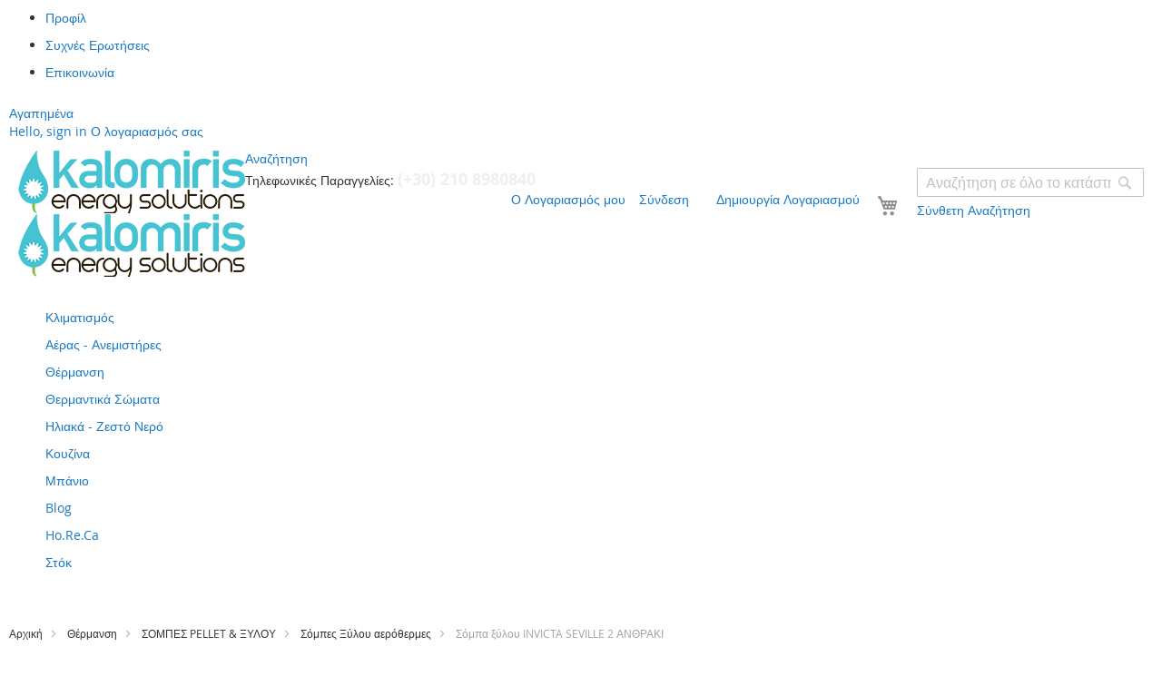

--- FILE ---
content_type: text/html; charset=UTF-8
request_url: https://kalomirisenergy.gr/sompa-xulou-invicta-seville-2-anthraki/
body_size: 27943
content:
<!doctype html>
<html lang="el">
    <head prefix="og: http://ogp.me/ns# fb: http://ogp.me/ns/fb# product: http://ogp.me/ns/product#">
        <script>
    var LOCALE = 'el\u002DGR';
    var BASE_URL = 'https\u003A\u002F\u002Fkalomirisenergy.gr\u002F';
    var require = {
        'baseUrl': 'https\u003A\u002F\u002Fkalomirisenergy.gr\u002Fstatic\u002Fversion1764121417\u002Ffrontend\u002FCodazon\u002Funlimited_child\u002Fel_GR'
    };</script>        <meta charset="utf-8"/>
<meta name="title" content="Σόμπα ξύλου INVICTA SEVILLE 2 ΑΝΘΡΑΚΙ  - Kalomiris Energy"/>
<meta name="description" content="Σόμπα ξύλου INVICTA SEVILLE 2 ΑΝΘΡΑΚΙ"/>
<meta name="keywords" content="Σόμπα ξύλου INVICTA SEVILLE 2 ΑΝΘΡΑΚΙ"/>
<meta name="robots" content="INDEX,FOLLOW"/>
<meta name="viewport" content="width=device-width, initial-scale=1"/>
<meta name="format-detection" content="telephone=no"/>
<title>Σόμπα ξύλου INVICTA SEVILLE 2 ΑΝΘΡΑΚΙ  - Kalomiris Energy</title>
                <link rel="stylesheet" type="text/css" media="all" href="//fonts.googleapis.com/css?family=Comfortaa:200,200italic,300,300italic,400,400italic,500,500italic,600,600italic,700,700italic,800,800italic,900,900italic&subset=latin,cyrillic-ext,cyrillic,greek-ext,greek,vietnamese,latin-ext&display=swap" />
<link rel="stylesheet" type="text/css" media="all" href="https://kalomirisenergy.gr/static/version1764121417/frontend/Codazon/unlimited_child/el_GR/css/styles-m.css" />
<link rel="stylesheet" type="text/css" media="all" href="https://kalomirisenergy.gr/static/version1764121417/frontend/Codazon/unlimited_child/el_GR/jquery/uppy/dist/uppy-custom.css" />
<link rel="stylesheet" type="text/css" media="all" href="https://kalomirisenergy.gr/static/version1764121417/frontend/Codazon/unlimited_child/el_GR/Mageplaza_CallForPrice/css/callforprice.css" />
<link rel="stylesheet" type="text/css" media="all" href="https://kalomirisenergy.gr/static/version1764121417/frontend/Codazon/unlimited_child/el_GR/Mageplaza_CallForPrice/css/intlTelInput.css" />
<link rel="stylesheet" type="text/css" media="all" href="https://kalomirisenergy.gr/static/version1764121417/frontend/Codazon/unlimited_child/el_GR/mage/gallery/gallery.css" />
<link rel="stylesheet" type="text/css" media="all" href="https://kalomirisenergy.gr/static/version1764121417/frontend/Codazon/unlimited_child/el_GR/Avalon_Costompaymentgr/css/tbigr_product.css" />
<link rel="stylesheet" type="text/css" media="all" href="https://kalomirisenergy.gr/static/version1764121417/frontend/Codazon/unlimited_child/el_GR/Codazon_ShippingCostCalculator/css/shipping-estimation.css" />
<link rel="stylesheet" type="text/css" media="screen and (min-width: 768px)" href="https://kalomirisenergy.gr/static/version1764121417/frontend/Codazon/unlimited_child/el_GR/css/styles-l.css" />
<link rel="stylesheet" type="text/css" media="all" href="https://kalomirisenergy.gr/static/version1764121417/frontend/Codazon/unlimited_child/el_GR/css/fontawesome/fontawesome-all.css" />
<link rel="stylesheet" type="text/css" media="all" href="https://kalomirisenergy.gr/static/version1764121417/frontend/Codazon/unlimited_child/el_GR/css/owlcarousel/owl.carousel.min.css" />
<script type="text/javascript" src="https://kalomirisenergy.gr/static/version1764121417/frontend/Codazon/unlimited_child/el_GR/requirejs/require.js"></script>
<script type="text/javascript" src="https://kalomirisenergy.gr/static/version1764121417/frontend/Codazon/unlimited_child/el_GR/mage/requirejs/mixins.js"></script>
<script type="text/javascript" src="https://kalomirisenergy.gr/static/version1764121417/frontend/Codazon/unlimited_child/el_GR/requirejs-config.js"></script>
<script type="text/javascript" src="https://kalomirisenergy.gr/static/version1764121417/frontend/Codazon/unlimited_child/el_GR/Avalon_Costompaymentgr/js/tbigr_widgets.js"></script>
<script type="text/javascript" src="https://kalomirisenergy.gr/static/version1764121417/frontend/Codazon/unlimited_child/el_GR/Mageplaza_CallForPrice/js/utils.js"></script>
<script type="text/javascript" src="https://kalomirisenergy.gr/static/version1764121417/frontend/Codazon/unlimited_child/el_GR/Avalon_Costompaymentgr/js/tbigr_product.js"></script>
<link rel="icon" type="image/x-icon" href="https://kalomirisenergy.gr/media/favicon/websites/1/logo_512x512.png" />
<link rel="shortcut icon" type="image/x-icon" href="https://kalomirisenergy.gr/media/favicon/websites/1/logo_512x512.png" />
<meta name="google-site-verification" content="t3afTzVm6kDuX20Uq1Mn1syOy6qSfEm_MytxYLLcGOQ" />
<!--0puV98TvuGCUybYGEsx9lN6OAuSbW1XR-->        <style type="text/css"> .product-item-info a.tocompare, .product-item-info a.towishlist { display: none !important; }</style><script id="codazon-global-config"  nonce="bXB2YWJ0cGxoeGs2NXpvdjJkODdlZWt1dzk5MGtzMTU=">var codazon={"now":"2026-01-16 08:01:49","dateTimeUrl":"https:\/\/kalomirisenergy.gr\/themelayoutpro\/ajax\/datetime\/","checkoutUrl":"https:\/\/kalomirisenergy.gr\/checkout\/","enableStikyMenu":true,"alignVerMenuHeight":true,"customerDataUrl":"https:\/\/kalomirisenergy.gr\/customer\/section\/load\/?sections=customer&update_section_id=0","numCtrlSeletor":".cart.item input[type=\"number\"], .block-minicart input[type=\"number\"]","rtl":false}</script><link id="cdz-header-css" rel="stylesheet" type="text/css" media="all" href="//kalomirisenergy.gr/media/codazon/themelayout/header/header-style-25/header-styles.css?version=69025f5db0c32" /><link id="cdz-footer-css" rel="stylesheet" type="text/css" media="all" href="//kalomirisenergy.gr/media/codazon/themelayout/footer/footer-style-29/footer-styles.css?version=6925f7639878a" /><link id="cdz-product-view-css" rel="stylesheet" type="text/css" media="all" href="//kalomirisenergy.gr/media/codazon/themelayout/main/main-content-style29/product-view-styles.css?version=694044d45dbaf" /><script  nonce="bXB2YWJ0cGxoeGs2NXpvdjJkODdlZWt1dzk5MGtzMTU=">var windowLoaded=false;window.addEventListener('load',function(){windowLoaded=true;},true);require(['jquery'],function($){require(['Codazon_ThemeLayoutPro/js/material-theme']);function loadCSSLinks(){require(['mage/cookies'],function(){var styles=["https:\/\/kalomirisenergy.gr\/static\/version1764121417\/frontend\/Codazon\/unlimited_child\/el_GR\/mage\/calendar.css","https:\/\/kalomirisenergy.gr\/static\/version1764121417\/frontend\/Codazon\/unlimited_child\/el_GR\/css\/animate\/animate.css"],cookieName='css_first_load';if($.cookie(cookieName)){var t=200;}else{var date=new Date(),t=5000;date.setTime(date.getTime()+(8640000000));$.cookie(cookieName,'1',{path:'/',expires:date});}
setTimeout(function(){$.each(styles,function(i,styleFile){$('head').prepend('<'+'link rel="stylesheet" type="text/css" media="all" href="'+styleFile+'" >');});$('head').prepend('<'+'link rel="stylesheet" type="text/css" media="print" href="https://kalomirisenergy.gr/static/version1764121417/frontend/Codazon/unlimited_child/el_GR/css/print.css" >');},t);});}
windowLoaded?loadCSSLinks():$(window).on('load',loadCSSLinks);var updateTimeout=false;$('body').on('contentUpdated',function(){if(updateTimeout)clearTimeout(updateTimeout);require(['mage/apply/main'],function(mage){if(mage){updateTimeout=setTimeout(function(){mage.apply();},200)};});});});</script><script  nonce="bXB2YWJ0cGxoeGs2NXpvdjJkODdlZWt1dzk5MGtzMTU=">if(typeof window.checkout=='undefined'){window.checkout={"shoppingCartUrl":"https:\/\/kalomirisenergy.gr\/checkout\/cart\/","checkoutUrl":"https:\/\/kalomirisenergy.gr\/checkout\/","updateItemQtyUrl":"https:\/\/kalomirisenergy.gr\/checkout\/sidebar\/updateItemQty\/","removeItemUrl":"https:\/\/kalomirisenergy.gr\/checkout\/sidebar\/removeItem\/","imageTemplate":"Magento_Catalog\/product\/image_with_borders","baseUrl":"https:\/\/kalomirisenergy.gr\/","minicartMaxItemsVisible":5,"websiteId":"1","maxItemsToDisplay":10,"storeId":"1","storeGroupId":"1","customerLoginUrl":"https:\/\/kalomirisenergy.gr\/customer\/account\/login\/referer\/aHR0cHM6Ly9rYWxvbWlyaXNlbmVyZ3kuZ3Ivc29tcGEteHVsb3UtaW52aWN0YS1zZXZpbGxlLTItYW50aHJha2kv\/","isRedirectRequired":false,"autocomplete":"off","captcha":{"user_login":{"isCaseSensitive":false,"imageHeight":50,"imageSrc":"","refreshUrl":"https:\/\/kalomirisenergy.gr\/captcha\/refresh\/","isRequired":false,"timestamp":1768550509}}};}</script> <script  nonce="bXB2YWJ0cGxoeGs2NXpvdjJkODdlZWt1dzk5MGtzMTU=">(function(){var config={config:{mixins:{'Magento_Catalog/js/catalog-add-to-cart':{'Codazon_ShoppingCartPro/js/catalog-add-to-cart':true}}}};require.config(config);})();var ajaxShoppingCart={"optionUrl":"https:\/\/kalomirisenergy.gr\/quickview\/index\/view\/ajaxcart_option\/1\/","miniCartStyle":1,"popupId":"cdz-minicart-popup","minicartMaxItemsVisible":2};</script><script  nonce="bXB2YWJ0cGxoeGs2NXpvdjJkODdlZWt1dzk5MGtzMTU=">(function(){var config={map:{'*':{'mage/dataPost':'Codazon_ShoppingCartPro/js/ajax-post','defaultMageDataPost':'mage/dataPost'}}};require.config(config);})();var cdzAjaxPost={"updateMsgUrl":"https:\/\/kalomirisenergy.gr\/customer\/section\/load\/?sections=messages&update_section_id=true","replacedActions":{"wishlist\/index\/add":"https:\/\/kalomirisenergy.gr\/ajaxpost\/product_wishlist\/add\/","wishlist\/index\/remove":"https:\/\/kalomirisenergy.gr\/ajaxpost\/product_wishlist\/remove\/","wishlist\/index\/fromcart":"https:\/\/kalomirisenergy.gr\/ajaxpost\/product_wishlist\/fromcart\/","ajaxpost\/product_wishlist\/moveallfromcart":"https:\/\/kalomirisenergy.gr\/ajaxpost\/product_wishlist\/moveallfromcart\/"},"wishlistEmptyMsg":"\u0394\u03b5\u03bd \u03ad\u03c7\u03b5\u03c4\u03b5 \u03c0\u03c1\u03bf\u03ca\u03cc\u03bd\u03c4\u03b1 \u03c3\u03c4\u03b1 \u03b1\u03b3\u03b1\u03c0\u03b7\u03bc\u03ad\u03bd\u03b1 \u03c3\u03b1\u03c2."};</script><script  nonce="bXB2YWJ0cGxoeGs2NXpvdjJkODdlZWt1dzk5MGtzMTU=">require(['jquery','mage/cookies'],function($){if($.mage.cookies.get('mage-messages')){require(['Magento_Customer/js/customer-data'],function(customerData){customerData.reload(['cart'],true);});}});</script> <script type="text/x-magento-init">{"*":{"Magento_PageCache/js/form-key-provider":{"isPaginationCacheEnabled":0}}}</script> <meta property="og:type" content="product" /><meta property="og:title" content="&#x03A3;&#x03CC;&#x03BC;&#x03C0;&#x03B1;&#x20;&#x03BE;&#x03CD;&#x03BB;&#x03BF;&#x03C5;&#x20;INVICTA&#x20;SEVILLE&#x20;2&#x20;&#x0391;&#x039D;&#x0398;&#x03A1;&#x0391;&#x039A;&#x0399;" /><meta property="og:image" content="https://kalomirisenergy.gr/media/catalog/product/cache/6517c62f5899ad6aa0ba23ceb3eeff97/i/n/invicta-seville-2-anthracite-001.jpg" /><meta property="og:description" content="" /><meta property="og:url" content="https://kalomirisenergy.gr/sompa-xulou-invicta-seville-2-anthraki/" /><meta property="product:price:amount" content="1140"/><meta property="product:price:currency" content="EUR"/>    <script>(function(w,d,s,l,i){w[l]=w[l]||[];w[l].push({'gtm.start':
new Date().getTime(),event:'gtm.js'});var f=d.getElementsByTagName(s)[0],
j=d.createElement(s),dl=l!='dataLayer'?'&l='+l:'';j.async=true;j.src=
'https://www.googletagmanager.com/gtm.js?id='+i+dl;f.parentNode.insertBefore(j,f);
})(window,document,'script','dataLayer','GTM-55SCF8G');</script>
</head>
    <body data-container="body"
          data-mage-init='{"loaderAjax": {}, "loader": { "icon": "https://kalomirisenergy.gr/static/version1764121417/frontend/Codazon/unlimited_child/el_GR/images/loader-2.gif"}}'
        class="pl-thm-codazon pl-thm-codazon-unlimited_child product-view-style-02 catalog-product-view product-sompa-xulou-invicta-seville-2-anthraki page-layout-1column" id="html-body" itemtype="http://schema.org/Product" itemscope="itemscope">
        <script>document.addEventListener("DOMContentLoaded",()=>{const id=4048;let actionUrl='https://kalomirisenergy.gr/sorting/track/productImpression';actionUrl=actionUrl+'?id='+id;fetch(actionUrl,{method:"get"});});</script><noscript><iframe src="https://www.googletagmanager.com/ns.html?id=GTM-55SCF8G" height="0" width="0" style="display:none;visibility:hidden"></iframe></noscript><script type="text/x-magento-init">{"*":{"Magento_PageBuilder/js/widget-initializer":{"config":{"[data-content-type=\"slider\"][data-appearance=\"default\"]":{"Magento_PageBuilder\/js\/content-type\/slider\/appearance\/default\/widget":false},"[data-content-type=\"map\"]":{"Magento_PageBuilder\/js\/content-type\/map\/appearance\/default\/widget":false},"[data-content-type=\"row\"]":{"Magento_PageBuilder\/js\/content-type\/row\/appearance\/default\/widget":false},"[data-content-type=\"tabs\"]":{"Magento_PageBuilder\/js\/content-type\/tabs\/appearance\/default\/widget":false},"[data-content-type=\"slide\"]":{"Magento_PageBuilder\/js\/content-type\/slide\/appearance\/default\/widget":{"buttonSelector":".pagebuilder-slide-button","showOverlay":"hover","dataRole":"slide"}},"[data-content-type=\"banner\"]":{"Magento_PageBuilder\/js\/content-type\/banner\/appearance\/default\/widget":{"buttonSelector":".pagebuilder-banner-button","showOverlay":"hover","dataRole":"banner"}},"[data-content-type=\"buttons\"]":{"Magento_PageBuilder\/js\/content-type\/buttons\/appearance\/inline\/widget":false},"[data-content-type=\"products\"][data-appearance=\"carousel\"]":{"Magento_PageBuilder\/js\/content-type\/products\/appearance\/carousel\/widget":false}},"breakpoints":{"desktop":{"label":"Desktop","stage":true,"default":true,"class":"desktop-switcher","icon":"Magento_PageBuilder::css\/images\/switcher\/switcher-desktop.svg","conditions":{"min-width":"1024px"},"options":{"products":{"default":{"slidesToShow":"5"}}}},"tablet":{"conditions":{"max-width":"1024px","min-width":"768px"},"options":{"products":{"default":{"slidesToShow":"4"},"continuous":{"slidesToShow":"3"}}}},"mobile":{"label":"Mobile","stage":true,"class":"mobile-switcher","icon":"Magento_PageBuilder::css\/images\/switcher\/switcher-mobile.svg","media":"only screen and (max-width: 767px)","conditions":{"max-width":"767px","min-width":"640px"},"options":{"products":{"default":{"slidesToShow":"3"}}}},"mobile-small":{"conditions":{"max-width":"640px"},"options":{"products":{"default":{"slidesToShow":"2"},"continuous":{"slidesToShow":"1"}}}}}}}}</script> <div class="cookie-status-message" id="cookie-status"> The store will not work correctly when cookies are disabled.</div><script type="text&#x2F;javascript">document.querySelector("#cookie-status").style.display="none";</script><script type="text/x-magento-init">{"*":{"cookieStatus":{}}}</script> <script type="text/x-magento-init">{"*":{"mage/cookies":{"expires":null,"path":"\u002F","domain":".kalomirisenergy.gr","secure":true,"lifetime":"3600"}}}</script> <noscript><div class="message global noscript"><div class="content"><p><strong>Η JavaScript φαίνεται να είναι απενεργοποιημένη στο πρόγραμμα περιήγησης σας.</strong> <span> Για την καλύτερη εμπειρία στην ιστοσελίδα μας, βεβαιωθείτε πως θα ενεργοποιήσετε την Javascript στο πρόγραμμα περιήγησης σας.</span></p></div></div></noscript> <script>window.cookiesConfig=window.cookiesConfig||{};window.cookiesConfig.secure=true;</script><script>require.config({map:{'*':{wysiwygAdapter:'mage/adminhtml/wysiwyg/tiny_mce/tinymceAdapter'}}});</script><script>require.config({paths:{googleMaps:'https\u003A\u002F\u002Fmaps.googleapis.com\u002Fmaps\u002Fapi\u002Fjs\u003Fv\u003D3.56\u0026key\u003D'},config:{'Magento_PageBuilder/js/utils/map':{style:'',},'Magento_PageBuilder/js/content-type/map/preview':{apiKey:'',apiKeyErrorMessage:'You\u0020must\u0020provide\u0020a\u0020valid\u0020\u003Ca\u0020href\u003D\u0027https\u003A\u002F\u002Fkalomirisenergy.gr\u002Fadminhtml\u002Fsystem_config\u002Fedit\u002Fsection\u002Fcms\u002F\u0023cms_pagebuilder\u0027\u0020target\u003D\u0027_blank\u0027\u003EGoogle\u0020Maps\u0020API\u0020key\u003C\u002Fa\u003E\u0020to\u0020use\u0020a\u0020map.'},'Magento_PageBuilder/js/form/element/map':{apiKey:'',apiKeyErrorMessage:'You\u0020must\u0020provide\u0020a\u0020valid\u0020\u003Ca\u0020href\u003D\u0027https\u003A\u002F\u002Fkalomirisenergy.gr\u002Fadminhtml\u002Fsystem_config\u002Fedit\u002Fsection\u002Fcms\u002F\u0023cms_pagebuilder\u0027\u0020target\u003D\u0027_blank\u0027\u003EGoogle\u0020Maps\u0020API\u0020key\u003C\u002Fa\u003E\u0020to\u0020use\u0020a\u0020map.'},}});</script><script>require.config({shim:{'Magento_PageBuilder/js/utils/map':{deps:['googleMaps']}}});</script><!-- The Modal --><div id="mp_popupquote" class="mp_modal"><!-- Modal content --><div class="mp_popupquote-content"><span class="close" id="mp_close_cfp">&times;</span> <form class="mpcpf_request_quote_popup" id="mpcpf_request_quote_popup" data-hasrequired="* Required Fields" data-mage-init='{"validation":{}}'><fieldset class="fieldset"><legend class="legend"><span id="mp_quote_heading_title"></span></legend><br> <div class="field note no-label"><span id="mp_quote_description"></span></div><div class="fields"><div class="field name" id="mp_request_field_name"><label class="label" for="mp_name"><span>Όνομα</span></label> <div class="control"><input name="name" id="mp_name" title="&#x038C;&#x03BD;&#x03BF;&#x03BC;&#x03B1;" value="" class="input-text" type="text"/></div></div><div class="field street_address" id="mp_request_field_street_address"><label class="label" for="mp_street_address"><span>Διεύθυνση</span></label> <div class="control"><input name="street_address" id="mp_street_address" title="&#x0394;&#x03B9;&#x03B5;&#x03CD;&#x03B8;&#x03C5;&#x03BD;&#x03C3;&#x03B7;" value="" class="input-text" type="text"/></div></div><div class="field company" id="mp_request_field_company"><label class="label" for="mp_company"><span>Εταιρία</span></label> <div class="control"><input name="company" id="mp_company" title="&#x0395;&#x03C4;&#x03B1;&#x03B9;&#x03C1;&#x03AF;&#x03B1;" value="" class="input-text" type="text"/></div></div><div class="field state_province" id="mp_request_field_state_province"><label class="label" for="mp_state_province"><span>Νομός/επαρχία</span></label> <div class="control"><input name="state_province" id="mp_state_province" title="&#x039D;&#x03BF;&#x03BC;&#x03CC;&#x03C2;&#x2F;&#x03B5;&#x03C0;&#x03B1;&#x03C1;&#x03C7;&#x03AF;&#x03B1;" placeholder="Please&#x20;select&#x20;a&#x20;region&#x2F;state&#x20;or&#x20;province" value="" class="input-text" type="text"/></div></div><div class="field phone" id="mp_request_field_phone"><label class="label" for="mp_phone"><span>Αριθμός Τηλεφώνου</span></label> <div class="control"><input name="phone" id="mp_phone" title="&#x0391;&#x03C1;&#x03B9;&#x03B8;&#x03BC;&#x03CC;&#x03C2;&#x20;&#x03A4;&#x03B7;&#x03BB;&#x03B5;&#x03C6;&#x03CE;&#x03BD;&#x03BF;&#x03C5;" value="" class="input-text" type="text"/></div></div><div class="field country_id" id="mp_request_field_country_id"><label class="label" for="mp_country_id"><span>Χώρα</span></label> <div class="control"><select name="country_id" id="mp_country_id" class="" title="&#x03A7;&#x03CE;&#x03C1;&#x03B1;" ><option value="" selected="selected" >- - Please Select - -</option></select></div></div><div class="field email" id="mp_request_field_email"><label class="label" for="mp_email"><span>Email</span></label> <div class="control"><input name="email" id="mp_email" title="Email" value="" class="input-text" type="email"/></div></div><div class="field attach_doc_img" id="mp_request_field_attach_doc_img"><label class="label" for="mp_attach_doc_img"><span>Attach a document/image</span></label> <div class="control"><input name="attach_doc_img" id="mp_attach_doc_img" title="Attach&#x20;a&#x20;document&#x2F;image" type="file"/></div></div><div class="field note" id="mp_request_field_customer_note"><label class="label" for="mp_customer_note"><span>Σημείωση</span></label> <div class="control"><textarea name="customer_note" id="mp_customer_note"
                                      title="&#x03A3;&#x03B7;&#x03BC;&#x03B5;&#x03AF;&#x03C9;&#x03C3;&#x03B7;" class="input-text" cols="5"
                                      rows="5""></textarea></div></div><div class="field contact_time" id="mp_request_field_contact_time"><label class="label" for="mp_contact_time"><span>Contact Time</span></label> <div class="control"><div class="contact_date date"><label for="">Ημερομηνία</label> <input name="contact_date" id="mp_contact_time" title="&#x0395;&#x03C0;&#x03B9;&#x03BB;&#x03AD;&#x03BE;&#x03C4;&#x03B5;&#x20;&#x0397;&#x03BC;&#x03B5;&#x03C1;&#x03BF;&#x03BC;&#x03B7;&#x03BD;&#x03AF;&#x03B1;" value="" placeholder="dd/mm/yyyy" class="input-text" type="text"/></div><div class="contact_time time"><label for="">Ώρα</label> <div class="input-time"><input class="hour" data-validate="{'mp-validate-time-hour':true}" name="contact_time[hh]" type="number"/><p>:</p><input class="minute" data-validate="{'mp-validate-time-minutes':true}" name="contact_time[mm]" type="number"/><select name="contact_time[p]"><option value="AM">AM</option><option value="PM">PM</option></select></div><div class="mpcfp-time-error">Not a valid Time</div><div class="mpcfp-time-error-require">Αυτό το πεδίο είναι υποχρεωτικό.</div></div></div></div><input type="hidden" name="product_id" id="mp_product_id"><input type="hidden" name="customer_group_ids" id="mp_customergroup_id"><input type="hidden" name="ip_customer" id="mp_ip_customer"><div class="field terms_condition" id="mp_request_field_terms_condition"><input name="mp_terms_condition" id="mp_terms_condition" title="Terms&#x20;and&#x20;Condition" value="true" class="input-text" type="checkbox"/><label class="label mp_tac_label" for="mp_terms_condition"><span id="mpcfp_toc_label"></span></label></div></div><div class="actions-toolbar"><div class="primary"><button type="submit" title="&#x03A5;&#x03C0;&#x03BF;&#x03B2;&#x03BF;&#x03BB;&#x03AE;" class="action submit primary callforprice-button" id="mp_request_button_submit"><span>Υποβολή</span></button></div></div><div class="popup-loading-request"><div data-role="loader" class="loading-mask" style="display:none"><div class="loader"><img src="https://kalomirisenergy.gr/static/version1764121417/frontend/Codazon/unlimited_child/el_GR/images/loader-1.gif" alt="&#x03A6;&#x03CC;&#x03C1;&#x03C4;&#x03C9;&#x03C3;&#x03B7;..."></div></div><span id="mp_message"></span></div></fieldset></form></div></div><script type="text/x-magento-init">{"#mp_popupquote":{"Mageplaza_CallForPrice/js/popupquote":{"action":"popup_quote_form","request_form_url":"https://kalomirisenergy.gr/callforprice/index/requestquote/","customer_group_id":"0"}}}</script><script type="text/javascript">require(['jquery','mage/translate','Mageplaza_CallForPrice/js/intlTelInput-jquery.min','mage/calendar'],function($,$t){var phoneNumber=$("#mp_phone"),defaultPhoneCode='GR',ipCustomer,phoneCodes='GR';phoneNumber.intlTelInput({onlyCountries:(phoneCodes?phoneCodes.split(','):[]),initialCountry:"auto",geoIpLookup:function(success){$.get("",function(){},"jsonp").always(function(resp){var countryCode=(resp&&resp.country)?resp.country:"";ipCustomer=resp.ip;if(defaultPhoneCode!=='false'){countryCode=defaultPhoneCode;}
if($.inArray(countryCode,phoneCodes.split(","))!==-1){success(countryCode);}});}});setClientIp(ipCustomer);$('#mp_contact_time').datepicker({dateFormat:'dd/mm/yy',changeMonth:true,changeYear:false,showButtonPanel:true,currentText:$t('Go Today'),closeText:$t('Close'),minDate:new Date(),showOn:"button",buttonText:'',beforeShow:function(input,inst){setDatepickerPos(input,inst)}});function setDatepickerPos(input,inst){$("#mp_popupquote").on('scroll',function(){var rect=input.getBoundingClientRect();var scrollTop=$("body").scrollTop();inst.dpDiv.css({top:rect.top+input.offsetHeight+scrollTop});});}
function setClientIp(ipCustomer){if(ipCustomer){$('#mp_ip_customer').val(ipCustomer)}else{$.get("",function(){},"jsonp").always(function(resp){ipCustomer=resp.ip;$('#mp_ip_customer').val(ipCustomer)});}}});</script> <script nonce="cTQ1bXBkbWw0b25wOGM4eTFjNjBod25sN21nODBhYWU=">require(['jquery','Mirasvit_SearchAutocomplete/js/autocomplete','Mirasvit_SearchAutocomplete/js/typeahead'],function($,autocomplete,typeahead){const selector='input#search, input#mobile_search, .minisearch input[type="text"]';$(document).ready(function(){$('#search_mini_form').prop("minSearchLength",10000);const $input=$(selector);$input.each(function(index,searchInput){new typeahead($(searchInput)).init({"query":"","priceFormat":{"pattern":"%s\u00a0\u20ac","precision":2,"requiredPrecision":2,"decimalSymbol":",","groupSymbol":".","groupLength":3,"integerRequired":false},"minSearchLength":3,"url":"https:\/\/kalomirisenergy.gr\/searchautocomplete\/ajax\/suggest\/","storeId":"1","delay":300,"isAjaxCartButton":false,"isShowCartButton":false,"isShowImage":true,"isShowPrice":true,"isShowSku":true,"isShowRating":false,"isShowDescription":false,"isShowStockStatus":false,"isShowAdditionalAttributes":false,"isKeepLastSearchRequest":false,"layout":"1column","popularTitle":"Popular Suggestions","popularSearches":["Purmo","The","20 20","Chrome","Invert"],"isTypeaheadEnabled":true,"typeaheadUrl":"https:\/\/kalomirisenergy.gr\/searchautocomplete\/ajax\/typeahead\/","minSuggestLength":2,"currency":"EUR","limit":null,"customerGroupId":0,"filterPosition":"","availableOrders":{"_score":"\u03a3\u03c5\u03bd\u03b1\u03c6\u03ae","sort_by_sorting_date":"\u039d\u03b5\u03cc\u03c4\u03b5\u03c1\u03bf","sort-by-price":"\u03a4\u03b9\u03bc\u03ae"},"defaultOrder":"_score","localStorageFields":{"prevRequestField":"mstLatestRequest","isRestorePrevRequestFlag":"mstIsRestorePrevRequest","isRefererAutocompleteFlag":"mstIsRefererAutocomplete"}});new autocomplete($(searchInput)).init({"query":"","priceFormat":{"pattern":"%s\u00a0\u20ac","precision":2,"requiredPrecision":2,"decimalSymbol":",","groupSymbol":".","groupLength":3,"integerRequired":false},"minSearchLength":3,"url":"https:\/\/kalomirisenergy.gr\/searchautocomplete\/ajax\/suggest\/","storeId":"1","delay":300,"isAjaxCartButton":false,"isShowCartButton":false,"isShowImage":true,"isShowPrice":true,"isShowSku":true,"isShowRating":false,"isShowDescription":false,"isShowStockStatus":false,"isShowAdditionalAttributes":false,"isKeepLastSearchRequest":false,"layout":"1column","popularTitle":"Popular Suggestions","popularSearches":["Purmo","The","20 20","Chrome","Invert"],"isTypeaheadEnabled":true,"typeaheadUrl":"https:\/\/kalomirisenergy.gr\/searchautocomplete\/ajax\/typeahead\/","minSuggestLength":2,"currency":"EUR","limit":null,"customerGroupId":0,"filterPosition":"","availableOrders":{"_score":"\u03a3\u03c5\u03bd\u03b1\u03c6\u03ae","sort_by_sorting_date":"\u039d\u03b5\u03cc\u03c4\u03b5\u03c1\u03bf","sort-by-price":"\u03a4\u03b9\u03bc\u03ae"},"defaultOrder":"_score","localStorageFields":{"prevRequestField":"mstLatestRequest","isRestorePrevRequestFlag":"mstIsRestorePrevRequest","isRefererAutocompleteFlag":"mstIsRefererAutocomplete"}});});});});</script><script id="searchAutocompletePlaceholder" type="text/x-custom-template">
    <div class="mst-searchautocomplete__autocomplete">
        <div class="mst-searchautocomplete__spinner">
            <div class="spinner-item spinner-item-1"></div>
            <div class="spinner-item spinner-item-2"></div>
            <div class="spinner-item spinner-item-3"></div>
            <div class="spinner-item spinner-item-4"></div></div>

        <div class="mst-searchautocomplete__close">&times;</div></div></script><script id="searchAutocompleteWrapper" type="text/x-custom-template">
    <div class="mst-searchautocomplete__wrapper">
        <div class="mst-searchautocomplete__results" data-bind="{
            visible: result().noResults == false,
            css: {
                __all: result().urlAll && result().totalItems > 0
            }
        }">
            <div data-bind="foreach: { data: result().indexes, as: 'index' }">
                <div data-bind="visible: index.totalItems, attr: {class: 'mst-searchautocomplete__index ' + index.identifier}">
                    <div class="mst-searchautocomplete__index-title">
                        <span data-bind="text: index.title"></span>
                        <span data-bind="visible: index.isShowTotals">
                            (<span data-bind="text: index.totalItems"></span>)</span></div>

                    <div class="mst-searchautocomplete__empty-result" data-bind="visible: index.isMisspell == true">
                        <span data-bind="text: index.textMisspell"></span>
                        <span data-bind="text: index.textCorrected"></span></div>

                    <ul data-bind="foreach: { data: index.items, as: 'item' }" aria-label="Search Autocomplete Result">
                        <li data-bind="
                            template: { name: index.identifier, data: item },
                            attr: {class: 'mst-searchautocomplete__item ' + index.identifier},
                            event: { mouseover: $parents[1].onMouseOver, mouseout: $parents[1].onMouseOut, mousedown: $parents[1].onClick },
                            css: {_active: $data.isActive}"></li></ul></div></div>

            <div class="mst-searchautocomplete__show-all" data-bind="visible: result().urlAll && result().totalItems > 0">
                <a data-bind="attr: { href: result().urlAll }">
                    <span data-bind="text: result().textAll"></span></a></div></div>

        <div class="mst-searchautocomplete__empty-result" data-bind="visible: result().noResults == true && !loading()">
            <span data-bind="text: result().textEmpty"></span></div></div></script><script id="popular" type="text/x-custom-template">
    <a class="title" data-bind="text: query"></a></script><script id="magento_search_query" type="text/x-custom-template">
    <a class="title" data-bind="text: query_text, attr: {href: url}, highlight"></a> <span class="num_results" data-bind="text: num_results"></span></script><script id="magento_catalog_product" type="text/x-custom-template">
    <!-- ko if: (imageUrl && $parents[2].config.isShowImage) -->
    <a rel="noreferrer" data-bind="attr: {href: url}">
        <div class="mst-product-image-wrapper"><img data-bind="attr: {src: imageUrl, alt: name}"/></div></a> 
    <!-- /ko -->

    <div class="meta">
        <div class="title">
            <a rel="noreferrer" data-bind="html: name, attr: {href: url}, highlight"></a>

            <!-- ko if: (sku && $parents[2].config.isShowSku) -->
            <span class="sku" data-bind="text: sku, highlight"></span>
            <!-- /ko -->

            <!-- ko if: (additionalAttributes && $parents[2].config.isShowAdditionalAttributes) -->
            <div data-bind="foreach: { data: additionalAttributes, as: 'attribute' }">
                <!-- ko if: (attribute) -->
                <div class="additional">
                    <span class="attr-label" data-bind="text: attribute.label"></span>
                    <span class="attr-value" data-bind="text: attribute.value"></span></div>
                <!-- /ko --></div>
            <!-- /ko --></div>

        <!-- ko if: (description && $parents[2].config.isShowDescription) -->
        <div class="description" data-bind="text: description, highlight"></div>
        <!-- /ko -->

        <!-- ko if: (rating && $parents[2].config.isShowRating) -->
        <div>
            <div class="rating-summary">
                <div class="rating-result">
                    <span data-bind="style: { width: rating + '%' }"></span></div></div></div>
        <!-- /ko -->

        <!-- ko if: (stockStatus && $parents[2].config.isShowStockStatus) -->
        <span class="stock_status" data-bind="text: stockStatus, processStockStatus"></span>
        <!-- /ko -->

        <!-- ko if: (addToCartUrl && $parents[2].config.isShowCartButton) -->
        <div class="to-cart">
            <a class="action primary mst__add_to_cart" data-bind="attr: { _href: addToCartUrl }">
                <span>Προσθήκη Στο Καλάθι</span></a></div>
        <!-- /ko --></div>

    <!-- ko if: (price && $parents[2].config.isShowPrice) -->
    <div class="store">
        <div data-bind="html: price" class="price"></div></div>
    <!-- /ko --></script><script id="magento_catalog_categoryproduct" type="text/x-custom-template">
    <a class="title" data-bind="text: name, attr: {href: url}, highlight"></a></script><script id="magento_catalog_category" type="text/x-custom-template">
    <a class="title" data-bind="html: name, attr: {href: url}, highlight"></a></script><script id="magento_cms_page" type="text/x-custom-template">
    <a class="title" data-bind="text: name, attr: {href: url}, highlight"></a></script><script id="magento_catalog_attribute" type="text/x-custom-template">
    <a class="title" data-bind="text: name, attr: {href: url}, highlight"></a></script><script id="magento_catalog_attribute_2" type="text/x-custom-template">
    <a class="title" data-bind="text: name, attr: {href: url}, highlight"></a></script><script id="magento_catalog_attribute_3" type="text/x-custom-template">
    <a class="title" data-bind="text: name, attr: {href: url}, highlight"></a></script><script id="magento_catalog_attribute_4" type="text/x-custom-template">
    <a class="title" data-bind="text: name, attr: {href: url}, highlight"></a></script><script id="magento_catalog_attribute_5" type="text/x-custom-template">
    <a class="title" data-bind="text: name, attr: {href: url}, highlight"></a></script><script id="mirasvit_kb_article" type="text/x-custom-template">
    <a class="title" data-bind="text: name, attr: {href: url}, highlight"></a></script><script id="external_wordpress_post" type="text/x-custom-template">
    <a class="title" data-bind="text: name, attr: {href: url}, highlight"></a></script><script id="amasty_blog_post" type="text/x-custom-template">
    <a class="title" data-bind="text: name, attr: {href: url}, highlight"></a></script><script id="amasty_faq_question" type="text/x-custom-template">
    <a class="title" data-bind="text: name, attr: {href: url}, highlight"></a></script><script id="magefan_blog_post" type="text/x-custom-template">
    <a class="title" data-bind="text: name, attr: {href: url}, highlight"></a></script><script id="magefan_secondblog_post" type="text/x-custom-template">
    <a class="title" data-bind="text: name, attr: {href: url}, highlight"></a></script><script id="mageplaza_blog_post" type="text/x-custom-template">
    <a class="title" data-bind="text: name, attr: {href: url}, highlight"></a></script><script id="aheadworks_blog_post" type="text/x-custom-template">
    <a class="title" data-bind="text: name, attr: {href: url}, highlight"></a></script><script id="mirasvit_blog_post" type="text/x-custom-template">
    <a class="title" data-bind="text: name, attr: {href: url}, highlight"></a></script><script id="mirasvit_gry_registry" type="text/x-custom-template">
    <a class="title" data-bind="text: title, attr: {href: url}, highlight"></a>
    <p data-bind="text: name, highlight"></p></script><script id="ves_blog_post" type="text/x-custom-template">
    <a class="title" data-bind="text: name, attr: {href: url}, highlight"></a></script><script id="fishpig_glossary_word" type="text/x-custom-template">
    <a class="title" data-bind="text: name, attr: {href: url}, highlight"></a></script><script id="blackbird_contentmanager_content" type="text/x-custom-template">
    <a class="title" data-bind="text: name, attr: {href: url}, highlight"></a></script><script id="mirasvit_brand_page" type="text/x-custom-template">
    <a class="title" data-bind="text: name, attr: {href: url}, highlight"></a></script><div class="page-wrapper"><header class="page-header header-style-25"><div class="container sticky-menu js-sticky-menu"><div id="header-panel" class="header panel"><div id="header-top" class="header-top"><div class="header-top-panel container"><div class="header-top-row row"><div class="col-sm-8 col-md-8 header-top-left"> <ul class="header-extra-links"><li><a href="https://kalomirisenergy.gr/about-us/">Προφίλ</a></li> <li><a href="https://kalomirisenergy.gr/faq/">Συχνές Ερωτήσεις</a></li> <li><a href="https://kalomirisenergy.gr/contact/">Επικοινωνία</a></li></ul></div><div class="col-sm-16 col-md-14 header-panel-right"><ul class="header features-links items hidden-xs"><!-- link --><li class="link wishlist"><a id="top-wishlist" class="cdz-top-link" href="javascript:;" data-sidebartrigger='{"side": "right", "section":"utilies-wishlist"}'><span class="label">Αγαπημένα</span></a></li> <script type="text/x-magento-init">{"*":{"Magento_Ui/js/core/app":{"components":{"wishlist":{"component":"Magento_Wishlist/js/view/wishlist"}}}}}</script><!-- authorization style 01 --><li class="authorization-link authorization-style-01"><div class="account-wrapper"><a href="javascript:;" class="account-trigger cdz-top-link" data-sidebartrigger='{"side": "right"}'><span class="text-underlink">Hello, sign in</span> <span class="text-uppercase">Ο λογαριασμός σας</span></a></div></li></ul></div></div></div></div><div id="header-middle" class="header-middle container"><div class="panel header"><div class="header-panel-row row"><div class="col-sm-10 col-md-6 col-lg-6 header-panel-left"> <span data-action="toggle-nav" class="action nav-toggle"><span>Εναλλαγή Πλοήγησης</span></span> <a class="logo" href="https://kalomirisenergy.gr/" title="KALOMIRIS ENERGY SOLUTIONS"><img class="main-logo hidden-xs" src="https://kalomirisenergy.gr/media/codazon/logo/26/default/logo.png" alt="KALOMIRIS ENERGY SOLUTIONS" width="250" height="70" /><img class="small-logo visible-xs" src="https://kalomirisenergy.gr/media/codazon/logo/26/default/logo.png" alt="KALOMIRIS ENERGY SOLUTIONS" /></a></div><div class="col-sm-14 col-md-9 col-lg-10 header-panel-center header-search-wrap"><!-- search - search default --><div class="header-search no-full-box" data-role="search_container" data-mage-init='{"themewidgets":{"codazon.searchtoggle":{"onlyMobi":true},"codazon.fullsearchbox":{"enable":false}}}'><a href="javascript:void(0)" class="search-toggle full-box-trigger visible-xs" data-role="search_toggle">Αναζήτηση</a> <div class="hidden-xs search-form" data-role="search_form"><div class="block block-search"><div class="block block-title"><strong>Αναζήτηση</strong></div><div class="block block-content"><form class="form minisearch" id="search_mini_form" action="https://kalomirisenergy.gr/catalogsearch/result/" method="get"><div class="field search"><div class="control"><input id="search" data-mage-init='{"quickSearch":{ "formSelector":"#search_mini_form", "url":"https://kalomirisenergy.gr/search/ajax/suggest/", "destinationSelector":"#search_autocomplete"} }' type="text" name="q" value="" placeholder="Αναζήτηση σε όλο το κατάστημα..." onfocus="this.placeholder = ''" onblur="this.placeholder = 'Αναζήτηση σε όλο το κατάστημα...'" class="input-text" maxlength="128" role="combobox" aria-haspopup="false" aria-autocomplete="both" autocomplete="off" aria-expanded="false" /><div id="search_autocomplete" class="search-autocomplete"></div><div class="nested"><a class="action advanced" href="https://kalomirisenergy.gr/catalogsearch/advanced/" data-action="advanced-search"><span class="advanced-label">Σύνθετη Αναζήτηση</span></a></div></div></div><div class="actions"><button type="submit" title="Αναζήτηση" class="action search" aria-label="Search" ><span>Αναζήτηση</span></button></div></form></div></div></div></div> <div id="mobi_cart-wrapper" class="visible-xs pos_static mobi-cart-wrapper"></div></div><div class="col-sm-12 col-md-9 col-lg-7 header-panel-right"> <div class="hot-line-wrapper"><span class="msg-text">Τηλεφωνικές Παραγγελίες:</span> <span style="color: rgb(239, 239, 239);"></span> <span style="font-size: 18px;"><strong><a class="telephone" href="tel:2108980840"><span style="color: rgb(236, 240, 241);"><span style="color: rgb(239, 239, 239);">(+30) 210 8980840</span></span></a></strong></span></div> <!-- minicart --><div data-block="minicart" class="minicart-wrapper" id="desk_cart-wrapper"><a href="https://kalomirisenergy.gr/checkout/cart/" data-event="dropdowndialogopen" data-cdzpopuptrigger="minicart-popup" class="action showcart cdz-top-link" data-bind="scope: 'minicart_content'"><span class="text">Το καλάθι σας</span> <span data-bind="html: getCartParam('subtotal'), css: 'cart-subtotal'"></span> <span class="counter qty empty" data-bind="css: { empty: !!getCartParam('summary_count') == false }, blockLoader: false"><span class="counter-number"><!-- ko text: getCartParam('summary_count') --><!-- /ko --></span> <span class="counter-label"><!-- ko if: getCartParam('summary_count') --><!-- ko text: getCartParam('summary_count') --><!-- /ko --><!-- ko i18n: 'items' --><!-- /ko --><!-- /ko --></span></span></a></div><div style="display:none"><div class="md-dialog-container minicart-popup" data-cdzpopup id="minicart-popup" data-block="minicart"><div class="md-dialog-inner"><div class="block block-minicart empty"><div id="minicart-content-wrapper" data-bind="scope: 'minicart_content'"><!-- ko template: getTemplate() --><!-- /ko --></div></div></div></div></div><script>window.checkout={"shoppingCartUrl":"https:\/\/kalomirisenergy.gr\/checkout\/cart\/","checkoutUrl":"https:\/\/kalomirisenergy.gr\/checkout\/","updateItemQtyUrl":"https:\/\/kalomirisenergy.gr\/checkout\/sidebar\/updateItemQty\/","removeItemUrl":"https:\/\/kalomirisenergy.gr\/checkout\/sidebar\/removeItem\/","imageTemplate":"Magento_Catalog\/product\/image_with_borders","baseUrl":"https:\/\/kalomirisenergy.gr\/","minicartMaxItemsVisible":5,"websiteId":"1","maxItemsToDisplay":10,"storeId":"1","storeGroupId":"1","customerLoginUrl":"https:\/\/kalomirisenergy.gr\/customer\/account\/login\/referer\/aHR0cHM6Ly9rYWxvbWlyaXNlbmVyZ3kuZ3Ivc29tcGEteHVsb3UtaW52aWN0YS1zZXZpbGxlLTItYW50aHJha2kv\/","isRedirectRequired":false,"autocomplete":"off","captcha":{"user_login":{"isCaseSensitive":false,"imageHeight":50,"imageSrc":"","refreshUrl":"https:\/\/kalomirisenergy.gr\/captcha\/refresh\/","isRequired":false,"timestamp":1768550509}}}</script><script type="text/x-magento-init">{"[data-block='minicart']":{"Magento_Ui/js/core/app":{"components":{"minicart_content":{"children":{"subtotal.container":{"children":{"subtotal":{"children":{"subtotal.totals":{"config":{"display_cart_subtotal_incl_tax":1,"display_cart_subtotal_excl_tax":0,"template":"Magento_Tax\/checkout\/minicart\/subtotal\/totals"},"children":{"subtotal.totals.msrp":{"component":"Magento_Msrp\/js\/view\/checkout\/minicart\/subtotal\/totals","config":{"displayArea":"minicart-subtotal-hidden","template":"Magento_Msrp\/checkout\/minicart\/subtotal\/totals"}}},"component":"Magento_Tax\/js\/view\/checkout\/minicart\/subtotal\/totals"}},"component":"uiComponent","config":{"template":"Magento_Checkout\/minicart\/subtotal"}}},"component":"uiComponent","config":{"displayArea":"subtotalContainer"}},"item.renderer":{"component":"Magento_Checkout\/js\/view\/cart-item-renderer","config":{"displayArea":"defaultRenderer","template":"Magento_Checkout\/minicart\/item\/default"},"children":{"item.image":{"component":"Magento_Catalog\/js\/view\/image","config":{"template":"Magento_Catalog\/product\/image","displayArea":"itemImage"}},"checkout.cart.item.price.sidebar":{"component":"uiComponent","config":{"template":"Magento_Checkout\/minicart\/item\/price","displayArea":"priceSidebar"}}}},"extra_info":{"component":"uiComponent","config":{"displayArea":"extraInfo"}},"promotion":{"component":"uiComponent","config":{"displayArea":"promotion"}}},"config":{"itemRenderer":{"default":"defaultRenderer","simple":"defaultRenderer","virtual":"defaultRenderer"},"template":"Magento_Checkout\/minicart\/content"},"component":"Magento_Checkout\/js\/view\/minicart"}},"types":[]}},"*":{"Magento_Ui/js/block-loader":"https://kalomirisenergy.gr/static/version1764121417/frontend/Codazon/unlimited_child/el_GR/images/loader-1.gif"}}</script></div></div><ul class="header links visible-xs"><li><a href="https://kalomirisenergy.gr/customer/account/" id="idStOMxLak" >Ο Λογαριασμός μου</a></li><li class="link authorization-link" data-label="ή"><a href="https://kalomirisenergy.gr/customer/account/login/referer/aHR0cHM6Ly9rYWxvbWlyaXNlbmVyZ3kuZ3Ivc29tcGEteHVsb3UtaW52aWN0YS1zZXZpbGxlLTItYW50aHJha2kv/" >Σύνδεση</a></li> <li class="greet welcome" data-bind="scope: 'customer'"><!-- ko if: customer().fullname --><span class="logged-in" data-bind="text: new String('Καλώς ήρθατε, %1!'). replace('%1', customer().fullname)"></span> <!-- /ko --><!-- ko ifnot: customer().fullname --><span class="not-logged-in" data-bind="text: ''"></span> <!-- /ko --></li> <script type="text/x-magento-init">{"*":{"Magento_Ui/js/core/app":{"components":{"customer":{"component":"Magento_Customer/js/view/customer"}}}}}</script><li><a href="https://kalomirisenergy.gr/customer/account/create/" id="idfEZXzoFq" >Δημιουργία Λογαριασμού</a></li></ul><a class="action skip contentarea" href="#contentarea"><span> Μετάβαση στο περιεχόμενο</span></a></div></div><div id="header-bottom" class="header-bottom"><div id="desk_menu-container" class="hidden-xs pos_static"><nav class="cdz-navigation" data-action="navigation"><div class="cdz-menu no-loaded cdz-horizontal-menu cdz-translate" id="menu-41-69694d7a4b0ec" data-mage-init='{"megamenu":{"dropdownEffect":"translate","type":0,"useAjaxMenu":1,"menu":"unlimited-healthcare -main-menu","ajaxUrl":"https:\/\/kalomirisenergy.gr\/megamenu\/index\/ajax\/","tabletLinkText":"\u003Cspan class=\"link-prefix\"\u003EGo to\u003C\/span\u003E \u003Cspan class=\"link-text\"\u003E%1\u003C\/span\u003E","pagingMenu":1}}'><ul class="groupmenu"><li class="item level0 no-padding level-top parent" ><a class="menu-link" href="https://kalomirisenergy.gr/klimatismos/"><span>Κλιματισμός</span></a></li> <li class="item level0 no-padding level-top parent" ><a class="menu-link" href="https://kalomirisenergy.gr/aeras-anemistires/"><span>Αέρας - Ανεμιστήρες</span></a></li> <li class="item level0 no-padding level-top parent" ><a class="menu-link" href="https://kalomirisenergy.gr/thermansi/"><span>Θέρμανση</span></a></li> <li class="item level0 no-padding level-top parent" ><a class="menu-link" href="https://kalomirisenergy.gr/thermantika-somata/"><span>Θερμαντικά Σώματα</span></a></li> <li class="item level0 no-padding level-top parent" ><a class="menu-link" href="https://kalomirisenergy.gr/iliaka-zesto-nero/"><span>Ηλιακά - Ζεστό Νερό</span></a></li> <li class="item level0 no-padding level-top parent" ><a class="menu-link" href="https://kalomirisenergy.gr/kouzina/"><span>Κουζίνα</span></a></li> <li class="item level0 no-padding level-top parent" ><a class="menu-link" href="https://kalomirisenergy.gr/mpanio/"><span>Μπάνιο</span></a></li> <li class="item level0 no-padding level-top" ><a class="menu-link" href="https://kalomirisenergy.gr/blog/"><span>Blog</span></a></li> <li class="item level0 no-padding level-top" ><a class="menu-link" href="https://kalomirisenergy.gr/ho-re-ca/"><span>Ho.Re.Ca</span></a></li> <li class="item level0 no-padding level-top" ><a class="menu-link" href="https://kalomirisenergy.gr/stok/"><span>Στόκ</span></a></li></ul></div></nav></div></div></div></div></header><div id="mobi_vertcial-menu-container" class="visible-xs pos_static mobi-vertcial-menu-container"></div> <div class="sections nav-sections"><div class="section-items nav-sections-items" data-mage-init='{"tabs":{"openedState":"active"}}'><div class="section-item-title nav-sections-item-title" data-role="collapsible"><a class="nav-sections-item-switch" data-toggle="switch" href="#store.menu"> Μενού</a></div><div class="section-item-content nav-sections-item-content" id="store.menu" data-role="content"><div id="mobi_menu-container" class="visible-xs pos_static"></div></div><div class="section-item-title nav-sections-item-title" data-role="collapsible"><a class="nav-sections-item-switch" data-toggle="switch" href="#store.links"> Λογαριασμός</a></div><div class="section-item-content nav-sections-item-content" id="store.links" data-role="content"><!-- Account links --></div></div></div><div class="breadcrumbs"><ul class="items"><li class="item 0"><a href="https://kalomirisenergy.gr/" title="Μετάβαση στην Αρχική Σελίδα">Αρχική</a></li> <li class="item 1"><a href="https://kalomirisenergy.gr/thermansi/" title="Θέρμανση">Θέρμανση</a></li> <li class="item 2"><a href="https://kalomirisenergy.gr/thermansi/sompes-pellet-xyloy/" title="ΣΟΜΠΕΣ PELLET &amp; ΞΥΛΟΥ">ΣΟΜΠΕΣ PELLET &amp; ΞΥΛΟΥ</a></li> <li class="item 3"><a href="https://kalomirisenergy.gr/thermansi/sompes-pellet-xyloy/sompes-xulou-aerothermes/" title="Σόμπες Ξύλου αερόθερμες">Σόμπες Ξύλου αερόθερμες</a></li> <li class="item 4"><strong>Σόμπα ξύλου INVICTA SEVILLE 2 ΑΝΘΡΑΚΙ</strong></li></ul></div><main id="maincontent" class="page-main"><a id="contentarea" tabindex="-1"></a><div class="page messages"><div data-placeholder="messages"></div><div data-bind="scope: 'messages'"><!-- ko if: cookieMessagesObservable() && cookieMessagesObservable().length > 0 --><div aria-atomic="true" role="alert" class="messages" data-bind="foreach: { data: cookieMessagesObservable(), as: 'message' }"><div data-bind="attr: { class: 'message-' + message.type + ' ' + message.type + ' message', 'data-ui-id': 'message-' + message.type }"><div data-bind="html: $parent.prepareMessageForHtml(message.text)"></div></div></div><!-- /ko --><div aria-atomic="true" role="alert" class="messages" data-bind="foreach: { data: messages().messages, as: 'message' }, afterRender: purgeMessages"><div data-bind="attr: { class: 'message-' + message.type + ' ' + message.type + ' message', 'data-ui-id': 'message-' + message.type }"><div data-bind="html: $parent.prepareMessageForHtml(message.text)"></div></div></div></div><script type="text/x-magento-init">{"*":{"Magento_Ui/js/core/app":{"components":{"messages":{"component":"Magento_Theme/js/view/messages"}}}}}</script></div><div class="columns"><div class="column main"><div class="row main-inner"><div class="product-main-top col-sm-24"> <div class="row product-info-main full-width"><div class="product-right col-sm-14 col-sm-pull-right"><div class="product media full-width"><a id="gallery-prev-area" tabindex="-1"></a><div class="action-skip-wrapper"><a class="action skip gallery-next-area" href="#gallery-next-area"><span> Μετάβαση στο τέλος της συλλογής εικόνων</span></a></div><div class="gallery-container"><div class="left label-wrap horizontal" data-role="label-wrap" ></div><div class="gallery-placeholder _block-content-loading" data-mage-init='{"themewidgets":{"codazon.innerZoom":{"width":300,"height":300,"zoomRatio":1}}}' data-gallery-role="gallery-placeholder"><img alt="main product photo" class="gallery-placeholder__image" src="https://kalomirisenergy.gr/media/catalog/product/cache/0daeb07bb1d294c1f281fab47369d56a/i/n/invicta-seville-2-anthracite-001.jpg" /><link itemprop="image" href="https://kalomirisenergy.gr/media/catalog/product/cache/0daeb07bb1d294c1f281fab47369d56a/i/n/invicta-seville-2-anthracite-001.jpg"></div></div><script type="text/x-magento-init">{"[data-gallery-role=gallery-placeholder]":{"mage/gallery/gallery":{"mixins":["magnifier\/magnify"],"magnifierOpts":{"fullscreenzoom":20,"top":"0","left":"-300","width":"300","height":"300","eventType":"hover","enabled":false},"data":[{"thumb":"https:\/\/kalomirisenergy.gr\/media\/catalog\/product\/cache\/fc32ff995823a58cae8e98668ed67b0e\/i\/n\/invicta-seville-2-anthracite-001.jpg","img":"https:\/\/kalomirisenergy.gr\/media\/catalog\/product\/cache\/0daeb07bb1d294c1f281fab47369d56a\/i\/n\/invicta-seville-2-anthracite-001.jpg","full":"https:\/\/kalomirisenergy.gr\/media\/catalog\/product\/cache\/74c1057f7991b4edb2bc7bdaa94de933\/i\/n\/invicta-seville-2-anthracite-001.jpg","caption":"\u03a3\u03cc\u03bc\u03c0\u03b1 \u03be\u03cd\u03bb\u03bf\u03c5 INVICTA SEVILLE 2 \u0391\u039d\u0398\u03a1\u0391\u039a\u0399","position":"1","isMain":true,"type":"image","videoUrl":null}],"options":{"nav":"thumbs","showCaption":0,"width":679,"height":382,"thumbwidth":80,"thumbheight":45,"transition":"slide","navtype":"slides","navdir":"horizontal","thumbmargin":20,"loop":true,"keyboard":true,"arrows":true,"allowfullscreen":true,"transitionduration":500,"navarrows":true},"fullscreen":{"nav":"thumbs","navdir":"horizontal","navtype":"slides","transition":"slide","loop":true,"arrows":true,"transitionduration":500},"breakpoints":{"mobile":{"conditions":{"max-width":"767px"},"options":{"options":{"nav":"dots"}}}}}}}</script><script>require(['jquery'],function($,themewidgets){$('[data-gallery-role=gallery-placeholder]:not(.loaded)').each(function(){var $gal=$(this).addClass('loaded'),img=new Image(),conf={"mixins":["magnifier\/magnify"],"magnifierOpts":{"fullscreenzoom":20,"top":"0","left":"-300","width":"300","height":"300","eventType":"hover","enabled":false},"data":[{"thumb":"https:\/\/kalomirisenergy.gr\/media\/catalog\/product\/cache\/fc32ff995823a58cae8e98668ed67b0e\/i\/n\/invicta-seville-2-anthracite-001.jpg","img":"https:\/\/kalomirisenergy.gr\/media\/catalog\/product\/cache\/0daeb07bb1d294c1f281fab47369d56a\/i\/n\/invicta-seville-2-anthracite-001.jpg","full":"https:\/\/kalomirisenergy.gr\/media\/catalog\/product\/cache\/74c1057f7991b4edb2bc7bdaa94de933\/i\/n\/invicta-seville-2-anthracite-001.jpg","caption":"\u03a3\u03cc\u03bc\u03c0\u03b1 \u03be\u03cd\u03bb\u03bf\u03c5 INVICTA SEVILLE 2 \u0391\u039d\u0398\u03a1\u0391\u039a\u0399","position":"1","isMain":true,"type":"image","videoUrl":null}],"options":{"nav":"thumbs","showCaption":0,"width":679,"height":382,"thumbwidth":80,"thumbheight":45,"transition":"slide","navtype":"slides","navdir":"horizontal","thumbmargin":20,"loop":true,"keyboard":true,"arrows":true,"allowfullscreen":true,"transitionduration":500,"navarrows":true},"fullscreen":{"nav":"thumbs","navdir":"horizontal","navtype":"slides","transition":"slide","loop":true,"arrows":true,"transitionduration":500},"breakpoints":{"mobile":{"conditions":{"max-width":"767px"},"options":{"options":{"nav":"dots"}}}}};function adjustOptions(conf,ratio){$gal.css('max-width','');var contwidth=$gal.width(),opt=conf.options,width,height;if(opt.navdir=='horizontal'){opt.thumbwidth=Math.min(contwidth/4,opt.thumbwidth);}
if((window.innerWidth>767)&&(opt.navdir=='vertical')){width=contwidth;height=(contwidth-opt.thumbwidth-opt.thumbmargin)*ratio+opt.thumbmargin*2;}else{width=contwidth;height=contwidth*ratio;}
conf.options.thumbheight=Math.round(opt.thumbwidth*ratio);if((window.innerWidth>767)&&$gal.parents('.pdif-sticky-col').length&&(opt.navdir=='horizontal')){height=Math.min(height,window.outerHeight-conf.options.thumbheight-260);width=height / ratio;}
conf.options.width=width;conf.options.height=height;return conf;}
$(img).on('load',function(){var $img=$(this),ratio=img.height/img.width;var updateGallery=function(){var dG=$gal.data('gallery');if(dG){dG.updateOptions(adjustOptions(dG.fotorama,ratio).options);$(window).trigger('resize');}}
updateGallery();$gal.on('gallery:loaded',function(){setTimeout(updateGallery,200);}).on('fotorama:fullscreenexit',updateGallery);$(window).on('cdz_window_width_changed',function(){setTimeout(updateGallery,300);});});img.src='https://kalomirisenergy.gr/media/catalog/product/cache/0daeb07bb1d294c1f281fab47369d56a/i/n/invicta-seville-2-anthracite-001.jpg';});});</script><script type="text/x-magento-init">{"[data-gallery-role=gallery-placeholder]":{"Magento_ProductVideo/js/fotorama-add-video-events":{"videoData":[{"mediaType":"image","videoUrl":null,"isBase":true}],"videoSettings":[{"playIfBase":"0","showRelated":"0","videoAutoRestart":"0"}],"optionsVideoData":[]}}}</script><div class="action-skip-wrapper"><a class="action skip gallery-prev-area" href="#gallery-prev-area"><span> Μετάβαση στην αρχή της συλλογής εικόνων</span></a></div><a id="gallery-next-area" tabindex="-1"></a></div></div><div class="product-left col-sm-10"><div class="page-title-wrapper&#x20;product"><h1 class="page-title" ><span class="base" data-ui-id="page-title-wrapper" itemprop="name">Σόμπα ξύλου INVICTA SEVILLE 2 ΑΝΘΡΑΚΙ</span></h1><div class="cdz-product-attr attr-line &#x20;custom-attr&#x20;availability"><strong class="type">Διαθεσιμότητα:</strong>&nbsp; <div class="value" >Διαθέσιμο από 4-10 ημέρες</div></div></div><div class="product-info-main-inner"><div class="product-info-price"><div class="product-info-stock-sku"><div class="product attribute sku"><strong class="type">SKU</strong> <div class="value" itemprop="sku">619244-0460</div></div><div class="product attribute sku brand extra-attr"><strong class="type">Brand</strong> <div class="value"><a href="https://kalomirisenergy.gr/brands/invicta">INVICTA</a></div></div></div><div class="product-brand-info"><a class="brand-link" title="INVICTA" href="https://kalomirisenergy.gr/brands/invicta"><img alt="INVICTA" class="brand-img zoom-eff" src="https://kalomirisenergy.gr/media/codazon_cache/brand/150x/wysiwyg/logos/logo-invicta.png" /></a></div><div class="price-box price-final_price" data-role="priceBox" data-product-id="4048" data-price-box="product-id-4048"><span class="price-container price-final_price&#x20;tax" itemprop="offers" itemscope itemtype="http://schema.org/Offer"><span id="product-price-4048" data-price-amount="1140" data-price-type="finalPrice" class="price-wrapper " ><span class="price">1.140,00 €</span></span> <meta itemprop="price" content="1140" /><meta itemprop="priceCurrency" content="EUR" /></span></div></div><div class="product-add-form"><form data-product-sku="619244-0460" action="https://kalomirisenergy.gr/checkout/cart/add/uenc/aHR0cHM6Ly9rYWxvbWlyaXNlbmVyZ3kuZ3Ivc29tcGEteHVsb3UtaW52aWN0YS1zZXZpbGxlLTItYW50aHJha2kv/product/4048/" method="post" id="product_addtocart_form"><input type="hidden" name="product" value="4048" /><input type="hidden" name="selected_configurable_option" value="" /><input type="hidden" name="related_product" id="related-products-field" value="" /><input type="hidden" name="item" value="4048" /><input name="form_key" type="hidden" value="L45r9gtQlVSRXTLs" /><div class="box-tocart large-box-tocart"><div class="fieldset"><div class="field qty"><label class="label" for="qty"><span>Ποσότητα</span></label> <div class="control"><div class="cart-qty"><div class="qty-ctl"><button title="Decrease" type="button" data-role="change_cart_qty" class="decrease" data-qty="-1"></button></div><input type="number" class="qty" name="qty" id="qty" min="0" value="1" title="Ποσότητα" class="input-text qty" data-validate="{&quot;required-number&quot;:true,&quot;validate-item-quantity&quot;:{&quot;maxAllowed&quot;:10000}}" /><div class="qty-ctl"><button title="Increase" type="button" data-role="change_cart_qty" data-qty="1" class="increase"></button></div></div></div></div><div class="actions"><button type="submit" aria-label="Προσθήκη στο καλάθι" title="Προσθήκη στο καλάθι" class="action primary tocart" id="product-addtocart-button"><span>Προσθήκη στο καλάθι</span></button> <div id="instant-purchase" data-bind="scope:'instant-purchase'"><!-- ko template: getTemplate() --><!-- /ko --></div><script type="text/x-magento-init">{"#instant-purchase":{"Magento_Ui/js/core/app":{"components":{"instant-purchase":{"component":"Magento_InstantPurchase\/js\/view\/instant-purchase","config":{"template":"Magento_InstantPurchase\/instant-purchase","buttonText":"Instant Purchase","purchaseUrl":"https:\/\/kalomirisenergy.gr\/instantpurchase\/button\/placeOrder\/"}}}}}}</script></div></div></div><script type="text/x-magento-init">{"#product_addtocart_form":{"Magento_Catalog/js/validate-product":{}}}</script></form></div><script>require(['jquery','priceBox'],function($){var dataPriceBoxSelector='[data-role=priceBox]',dataProductIdSelector='[data-product-id=4048]',priceBoxes=$(dataPriceBoxSelector+dataProductIdSelector);priceBoxes=priceBoxes.filter(function(index,elem){return!$(elem).find('.price-from').length;});priceBoxes.priceBox({'priceConfig':{"productId":"4048","priceFormat":{"pattern":"%s\u00a0\u20ac","precision":2,"requiredPrecision":2,"decimalSymbol":",","groupSymbol":".","groupLength":3,"integerRequired":false},"tierPrices":[]}});});</script></div><div class="product-social-links"><div class="product-addto-links" data-role="add-to-links"><div style="display:inline-block;clear:both;margin:10px 0;"><img id="btn_tbigr" style="padding-bottom: 5px;cursor:pointer;float:left;" src="https://calc.tbibank.gr/calculators/assets/img/custom_buttons/b3a52e2e-fbed-4af8-923d-1be6f0f98bdf.png" title="Πιστωτική μονάδα tbi bank 1.4.7" alt="Πιστωτική μονάδα tbi bank 1.4.7" onmouseover="this.src='https://calc.tbibank.gr/calculators/assets/img/custom_buttons/b3a52e2e-fbed-4af8-923d-1be6f0f98bdf_hover.png'" onmouseout="this.src='https://calc.tbibank.gr/calculators/assets/img/custom_buttons/b3a52e2e-fbed-4af8-923d-1be6f0f98bdf.png'"></div><div id="tbigr_product_popup" class="modalpayment_tbigr_product"><div class="modalpayment-content_tbigr_product" style="width: 380px !important;"><div class="tbigr_body_product"><div class="tbigr_PopUp_Detailed_v1_product"><div class="tbigr_Mask_product"><div class="tbigr_popup_header_product"><svg xmlns="http://www.w3.org/2000/svg" viewBox="0 0 24 24" class="tbigr_svg_close_product" id="tbigr_product_button_close_unique_id"><path d="M19,6.41L17.59,5L12,10.59L6.41,5L5,6.41L10.59,12L5,17.59L6.41,19L12,13.41L17.59,19L19,17.59L13.41,12L19,6.41Z" /></svg></div><div class="tbigr-iframe-container_product"><iframe class="tbigr_iframe_product" src="https://tbibank.gr/payments-popup-gr" title="tbi bank GR" frameborder="0"></iframe></div></div></div></div></div></div></div></div></div></div></div><div class="product-main-bottom col-sm-24"><div class="row product-info-main full-width"><div class="product-bottom-right col-sm-14"><div class="product-static-text"><div><noscript><a href="https://www.bestprice.gr">BestPrice.gr</a></noscript><p>&nbsp;</p><p>&nbsp;</p></div><div class="our-payments"><p class="text">Ασφαλείς Πληρωμές με</p><p class="payment-logo"><img src="https://kalomirisenergy.gr/media/wysiwyg/piraeus-credit-cards.png" alt="Safe Payments" width="249" height="25"></p></div></div></div></div></div></div><input name="form_key" type="hidden" value="L45r9gtQlVSRXTLs" /><div id="authenticationPopup" data-bind="scope:'authenticationPopup', style: {display: 'none'}"><script>window.authenticationPopup={"autocomplete":"off","customerRegisterUrl":"https:\/\/kalomirisenergy.gr\/customer\/account\/create\/","customerForgotPasswordUrl":"https:\/\/kalomirisenergy.gr\/customer\/account\/forgotpassword\/","baseUrl":"https:\/\/kalomirisenergy.gr\/","customerLoginUrl":"https:\/\/kalomirisenergy.gr\/customer\/ajax\/login\/"}</script><!-- ko template: getTemplate() --><!-- /ko --><script type="text/x-magento-init">{"#authenticationPopup":{"Magento_Ui/js/core/app":{"components":{"authenticationPopup":{"component":"Magento_Customer\/js\/view\/authentication-popup","children":{"messages":{"component":"Magento_Ui\/js\/view\/messages","displayArea":"messages"},"captcha":{"component":"Magento_Captcha\/js\/view\/checkout\/loginCaptcha","displayArea":"additional-login-form-fields","formId":"user_login","configSource":"checkout"}}}}}},"*":{"Magento_Ui/js/block-loader":"https\u003A\u002F\u002Fkalomirisenergy.gr\u002Fstatic\u002Fversion1764121417\u002Ffrontend\u002FCodazon\u002Funlimited_child\u002Fel_GR\u002Fimages\u002Floader\u002D1.gif"}}</script></div><script type="text/x-magento-init">{"*":{"Magento_Customer/js/section-config":{"sections":{"stores\/store\/switch":["*"],"stores\/store\/switchrequest":["*"],"directory\/currency\/switch":["*"],"*":["messages"],"customer\/account\/logout":["*","recently_viewed_product","recently_compared_product","persistent"],"customer\/account\/loginpost":["*"],"customer\/account\/createpost":["*"],"customer\/account\/editpost":["*"],"customer\/ajax\/login":["checkout-data","cart","captcha"],"catalog\/product_compare\/add":["compare-products"],"catalog\/product_compare\/remove":["compare-products"],"catalog\/product_compare\/clear":["compare-products"],"sales\/guest\/reorder":["cart"],"sales\/order\/reorder":["cart"],"checkout\/cart\/add":["cart","directory-data","crosssell","mst-tm-addtocart"],"checkout\/cart\/delete":["cart"],"checkout\/cart\/updatepost":["cart"],"checkout\/cart\/updateitemoptions":["cart"],"checkout\/cart\/couponpost":["cart"],"checkout\/cart\/estimatepost":["cart"],"checkout\/cart\/estimateupdatepost":["cart"],"checkout\/onepage\/saveorder":["cart","checkout-data","last-ordered-items"],"checkout\/sidebar\/removeitem":["cart","crosssell"],"checkout\/sidebar\/updateitemqty":["cart","crosssell"],"rest\/*\/v1\/carts\/*\/payment-information":["cart","last-ordered-items","captcha","instant-purchase"],"rest\/*\/v1\/guest-carts\/*\/payment-information":["cart","captcha"],"rest\/*\/v1\/guest-carts\/*\/selected-payment-method":["cart","checkout-data"],"rest\/*\/v1\/carts\/*\/selected-payment-method":["cart","checkout-data","instant-purchase"],"customer\/address\/*":["instant-purchase"],"customer\/account\/*":["instant-purchase"],"vault\/cards\/deleteaction":["instant-purchase"],"multishipping\/checkout\/overviewpost":["cart"],"persistent\/index\/unsetcookie":["persistent"],"review\/product\/post":["review"],"paymentservicespaypal\/smartbuttons\/placeorder":["cart","checkout-data"],"paymentservicespaypal\/smartbuttons\/cancel":["cart","checkout-data"],"wishlist\/index\/add":["wishlist"],"wishlist\/index\/remove":["wishlist"],"wishlist\/index\/updateitemoptions":["wishlist"],"wishlist\/index\/update":["wishlist"],"wishlist\/index\/cart":["wishlist","cart"],"wishlist\/index\/fromcart":["wishlist","cart"],"wishlist\/index\/allcart":["wishlist","cart"],"wishlist\/shared\/allcart":["wishlist","cart"],"wishlist\/shared\/cart":["cart"],"ajaxpost\/product_wishlist\/add":["wishlist"],"ajaxpost\/product_compare\/add":["compare-products"],"ajaxpost\/product_compare\/remove":["compare-products"],"ajaxpost\/product_compare\/clear":["compare-products"],"ajaxpost\/product_wishlist\/remove":["wishlist"],"ajaxpost\/product_wishlist\/fromcart":["wishlist"],"ajaxpost\/product_wishlist\/moveallfromcart":["wishlist"],"ajaxcartpro\/cart\/add":["mst-tm-addtocart"],"cartquickpro\/cart\/add":["mst-tm-addtocart"],"amasty_cart\/cart\/add":["mst-tm-addtocart"]},"clientSideSections":["checkout-data","cart-data"],"baseUrls":["https:\/\/kalomirisenergy.gr\/"],"sectionNames":["messages","customer","compare-products","last-ordered-items","cart","directory-data","captcha","instant-purchase","loggedAsCustomer","persistent","review","payments","wishlist","crosssell","gtm","mst-tm-addtocart","recently_viewed_product","recently_compared_product","product_data_storage"]}}}</script><script type="text/x-magento-init">{"*":{"Magento_Customer/js/customer-data":{"sectionLoadUrl":"https\u003A\u002F\u002Fkalomirisenergy.gr\u002Fcustomer\u002Fsection\u002Fload\u002F","expirableSectionLifetime":60,"expirableSectionNames":["cart","persistent"],"cookieLifeTime":"3600","cookieDomain":"","updateSessionUrl":"https\u003A\u002F\u002Fkalomirisenergy.gr\u002Fcustomer\u002Faccount\u002FupdateSession\u002F","isLoggedIn":""}}}</script><script type="text/x-magento-init">{"*":{"Magento_Customer/js/invalidation-processor":{"invalidationRules":{"website-rule":{"Magento_Customer/js/invalidation-rules/website-rule":{"scopeConfig":{"websiteId":"1"}}}}}}}</script><script type="text/x-magento-init">{"body":{"pageCache":{"url":"https:\/\/kalomirisenergy.gr\/page_cache\/block\/render\/id\/4048\/","handles":["default","catalog_product_view","catalog_product_view_type_simple","catalog_product_view_attribute_set_17","catalog_product_view_id_4048","catalog_product_view_sku_619244-0460","catalog_product_view_style02","blog_css","disable_compare_wishlist_product","hiden_recently_ordered","pl_thm_codazon_default","pl_thm_codazon_unlimited_child_default"],"originalRequest":{"route":"catalog","controller":"product","action":"view","uri":"\/sompa-xulou-invicta-seville-2-anthraki\/"},"versionCookieName":"private_content_version"}}}</script> <script>require(['jquery','domReady!'],function($){if($('.mfblogunveil').length){require(['Magefan_Blog/js/lib/mfblogunveil'],function(){$('.mfblogunveil').mfblogunveil();});}});</script> <div class="product info detailed"><div class="product data items" id="product-tabs-6969f06db17e1"><div class="data item title" aria-labeledby="tab-label-description-title" data-role="collapsible" id="tab-label-description"><a class="data switch" tabindex="-1" data-toggle="switch" href="#description" id="tab-label-description-title"> Λεπτομέρειες</a></div><div class="data item content" id="description" aria-labelledby="tab-label-description-title" data-role="content"><div class="product attribute description"><div class="value" ><ul><li>Σε Εναρμόνιση με: EN 13240 Πρότυπο - BImSchV2</li> <li>Ενεργειακή Απόδοση: 7 kW</li> <li>Προσαρμογή ενεργειακής απόδοσης: από 4,5 μέχρι 10,5 kW</li> <li>Αποδοτικότητα: 77 %</li> <li>Επίπεδα μονοξειδίου: 0.08 %</li> <li>Εκπομπές σωματιδίων: 29 mg/Nm3</li> <li>Flamme verte : 7 Αστέρων</li> <li>Επίπεδο Απόδοσης: 0.4</li> <li>Συνεχόμενη καύση 8 ωρών</li> <li>Καύσιμο: Κούτσουρα 25 εκ, Κούτσουρα 33 εκ</li> <li>Μέγιστο μήκος ξύλων: 40 cm</li> <li>Φόρτωση ξύλων: Εμπρόσθια</li> <li>Διάμετρος Καμινάδας: 150 mm</li> <li>Τοποθέτηση Καμινάδας: Πάνω</li> <li>Διαστάσεις: Ύψος 722 x Πλάτος 560 x Βάθος 462.5 mm</li> <li>Βάρος: 99 kg</li> <li>Όγκος θερμότητας: 100 μέχρι 210 m³</li> <li>Ιδανική για χώρους: 40 μέχρι 85 m²</li> <li>Σχέδιο: Κλασσικό</li> <li>Εγγύηση: 5 Χρόνια</li></ul></div></div></div><div class="data item title" aria-labeledby="tab-label-additional-title" data-role="collapsible" id="tab-label-additional"><a class="data switch" tabindex="-1" data-toggle="switch" href="#additional" id="tab-label-additional-title"> Περισσότερες πληροφορίες</a></div><div class="data item content" id="additional" aria-labelledby="tab-label-additional-title" data-role="content"><div class="additional-attributes-wrapper table-wrapper"><table class="data table additional-attributes" id="product-attribute-specs-table"><caption class="table-caption">Περισσότερες πληροφορίες</caption><tbody><tr><th class="col label" scope="row">Κατασκευαστής</th><td class="col data" data-th="&#x039A;&#x03B1;&#x03C4;&#x03B1;&#x03C3;&#x03BA;&#x03B5;&#x03C5;&#x03B1;&#x03C3;&#x03C4;&#x03AE;&#x03C2;">INVICTA</td></tr></tbody></table></div></div></div></div><script>require(['jquery','tabs'],function($){var $productTabs=$('#product-tabs-6969f06db17e1');$.mage.tabs({"openedState":"active"},$productTabs);var mageTabs=$productTabs.data('mageTabs');if(mageTabs){var $firstTitle=$('.data.item.title',$productTabs).first();if(!$productTabs.data('ui-tabs'))$productTabs.data('ui-tabs',mageTabs);$('.data.item.title',$productTabs).each(function(i,el){el.scrollIntoView=function(){};var $tt=$(el),$cloneTitle=$tt.clone().removeAttr('id').addClass('hidden-xs tab-clone-title').insertBefore($firstTitle).on('click',function(e){e.preventDefault();$tt.trigger('click');});$tt.addClass('visible-xs').data('linkedtitle',$cloneTitle).on('dimensionsChanged',function(){$('.tab-clone-title.active').removeClass('active');$(this).data('linkedtitle').addClass('active');});});var deskTabs=function(){mageTabs.options.collapsible=false;mageTabs._callCollapsible();if($productTabs.find('[aria-selected="true"]').length==0)mageTabs.activate(0);},mobiTabs=function(){mageTabs.options.collapsible=true;mageTabs._callCollapsible();},deskFirst=false;if(window.innerWidth<768)mobiTabs();else deskFirst=true;$(window).on('cdz_desktop',function(){if(deskFirst)deskFirst=false;else deskTabs();}).on('cdz_mobile',mobiTabs);}});</script><script type="text/x-magento-init">{"body":{"requireCookie":{"noCookieUrl":"https:\/\/kalomirisenergy.gr\/cookie\/index\/noCookies\/","triggers":[".action.towishlist"],"isRedirectCmsPage":true}}}</script><script type="text/x-magento-init">{"*":{"Magento_Catalog/js/product/view/provider":{"data":{"items":{"4048":{"add_to_cart_button":{"post_data":"{\"action\":\"https:\\\/\\\/kalomirisenergy.gr\\\/checkout\\\/cart\\\/add\\\/uenc\\\/%25uenc%25\\\/product\\\/4048\\\/\",\"data\":{\"product\":\"4048\",\"uenc\":\"%uenc%\"}}","url":"https:\/\/kalomirisenergy.gr\/checkout\/cart\/add\/uenc\/%25uenc%25\/product\/4048\/","required_options":false},"add_to_compare_button":{"post_data":null,"url":"{\"action\":\"https:\\\/\\\/kalomirisenergy.gr\\\/catalog\\\/product_compare\\\/add\\\/\",\"data\":{\"product\":\"4048\",\"uenc\":\"aHR0cHM6Ly9rYWxvbWlyaXNlbmVyZ3kuZ3Ivc29tcGEteHVsb3UtaW52aWN0YS1zZXZpbGxlLTItYW50aHJha2kv\"}}","required_options":null},"price_info":{"final_price":1140,"max_price":1140,"max_regular_price":1140,"minimal_regular_price":1140,"special_price":null,"minimal_price":1140,"regular_price":1140,"formatted_prices":{"final_price":"<span class=\"price\">1.140,00\u00a0\u20ac<\/span>","max_price":"<span class=\"price\">1.140,00\u00a0\u20ac<\/span>","minimal_price":"<span class=\"price\">1.140,00\u00a0\u20ac<\/span>","max_regular_price":"<span class=\"price\">1.140,00\u00a0\u20ac<\/span>","minimal_regular_price":null,"special_price":null,"regular_price":"<span class=\"price\">1.140,00\u00a0\u20ac<\/span>"},"extension_attributes":{"msrp":{"msrp_price":"<span class=\"price\">0,00\u00a0\u20ac<\/span>","is_applicable":"","is_shown_price_on_gesture":"","msrp_message":"","explanation_message":"Our price is lower than the manufacturer&#039;s &quot;minimum advertised price.&quot; As a result, we cannot show you the price in catalog or the product page. <br><br> You have no obligation to purchase the product once you know the price. You can simply remove the item from your cart."},"tax_adjustments":{"final_price":1140,"max_price":1140,"max_regular_price":1140,"minimal_regular_price":1140,"special_price":1140,"minimal_price":1140,"regular_price":1140,"formatted_prices":{"final_price":"<span class=\"price\">1.140,00\u00a0\u20ac<\/span>","max_price":"<span class=\"price\">1.140,00\u00a0\u20ac<\/span>","minimal_price":"<span class=\"price\">1.140,00\u00a0\u20ac<\/span>","max_regular_price":"<span class=\"price\">1.140,00\u00a0\u20ac<\/span>","minimal_regular_price":null,"special_price":"<span class=\"price\">1.140,00\u00a0\u20ac<\/span>","regular_price":"<span class=\"price\">1.140,00\u00a0\u20ac<\/span>"}}}},"images":[{"url":"https:\/\/kalomirisenergy.gr\/media\/catalog\/product\/cache\/2765542505660baab28ecd555e27366e\/i\/n\/invicta-seville-2-anthracite-001.jpg","code":"recently_viewed_products_grid_content_widget","height":300,"width":240,"label":"\u03a3\u03cc\u03bc\u03c0\u03b1 \u03be\u03cd\u03bb\u03bf\u03c5 INVICTA SEVILLE 2 \u0391\u039d\u0398\u03a1\u0391\u039a\u0399","resized_width":240,"resized_height":300},{"url":"https:\/\/kalomirisenergy.gr\/media\/catalog\/product\/cache\/c831b74073e8f93ee349897f877fc397\/i\/n\/invicta-seville-2-anthracite-001.jpg","code":"recently_viewed_products_list_content_widget","height":270,"width":270,"label":"\u03a3\u03cc\u03bc\u03c0\u03b1 \u03be\u03cd\u03bb\u03bf\u03c5 INVICTA SEVILLE 2 \u0391\u039d\u0398\u03a1\u0391\u039a\u0399","resized_width":270,"resized_height":270},{"url":"https:\/\/kalomirisenergy.gr\/media\/catalog\/product\/cache\/d7d52afd56287491cb7a52758a71b450\/i\/n\/invicta-seville-2-anthracite-001.jpg","code":"recently_viewed_products_images_names_widget","height":90,"width":75,"label":"\u03a3\u03cc\u03bc\u03c0\u03b1 \u03be\u03cd\u03bb\u03bf\u03c5 INVICTA SEVILLE 2 \u0391\u039d\u0398\u03a1\u0391\u039a\u0399","resized_width":75,"resized_height":90},{"url":"https:\/\/kalomirisenergy.gr\/media\/catalog\/product\/cache\/2765542505660baab28ecd555e27366e\/i\/n\/invicta-seville-2-anthracite-001.jpg","code":"recently_compared_products_grid_content_widget","height":300,"width":240,"label":"\u03a3\u03cc\u03bc\u03c0\u03b1 \u03be\u03cd\u03bb\u03bf\u03c5 INVICTA SEVILLE 2 \u0391\u039d\u0398\u03a1\u0391\u039a\u0399","resized_width":240,"resized_height":300},{"url":"https:\/\/kalomirisenergy.gr\/media\/catalog\/product\/cache\/8e51b0b2b035d41985251f96e1d3d785\/i\/n\/invicta-seville-2-anthracite-001.jpg","code":"recently_compared_products_list_content_widget","height":207,"width":270,"label":"\u03a3\u03cc\u03bc\u03c0\u03b1 \u03be\u03cd\u03bb\u03bf\u03c5 INVICTA SEVILLE 2 \u0391\u039d\u0398\u03a1\u0391\u039a\u0399","resized_width":270,"resized_height":207},{"url":"https:\/\/kalomirisenergy.gr\/media\/catalog\/product\/cache\/d7d52afd56287491cb7a52758a71b450\/i\/n\/invicta-seville-2-anthracite-001.jpg","code":"recently_compared_products_images_names_widget","height":90,"width":75,"label":"\u03a3\u03cc\u03bc\u03c0\u03b1 \u03be\u03cd\u03bb\u03bf\u03c5 INVICTA SEVILLE 2 \u0391\u039d\u0398\u03a1\u0391\u039a\u0399","resized_width":75,"resized_height":90}],"url":"https:\/\/kalomirisenergy.gr\/sompa-xulou-invicta-seville-2-anthraki\/","id":4048,"name":"\u03a3\u03cc\u03bc\u03c0\u03b1 \u03be\u03cd\u03bb\u03bf\u03c5 INVICTA SEVILLE 2 \u0391\u039d\u0398\u03a1\u0391\u039a\u0399","type":"simple","is_salable":"1","store_id":1,"currency_code":"EUR","extension_attributes":{"review_html":"","wishlist_button":{"post_data":null,"url":"{\"action\":\"https:\\\/\\\/kalomirisenergy.gr\\\/wishlist\\\/index\\\/add\\\/\",\"data\":{\"product\":4048,\"uenc\":\"aHR0cHM6Ly9rYWxvbWlyaXNlbmVyZ3kuZ3Ivc29tcGEteHVsb3UtaW52aWN0YS1zZXZpbGxlLTItYW50aHJha2kv\"}}","required_options":null}},"is_available":true}},"store":"1","currency":"EUR","productCurrentScope":"website"}}}}</script><style>.blog-sc-shares {display: none; gap: 5px; flex-wrap: wrap;}</style><script id="scr-pinfo-tmpl" type="text/x-magento-template">
<div class="scr-pinfo src-gopr">
    <div class="scr-qty-thumb"><img src="https://kalomirisenergy.gr/media/catalog/product/cache/b74ae540eee97169ce96e8624b0c84ea/i/n/invicta-seville-2-anthracite-001.jpg" /></div>
    <div class="scr-pname" title=&#x03A3;&#x03CC;&#x03BC;&#x03C0;&#x03B1;&#x20;&#x03BE;&#x03CD;&#x03BB;&#x03BF;&#x03C5;&#x20;INVICTA&#x20;SEVILLE&#x20;2&#x20;&#x0391;&#x039D;&#x0398;&#x03A1;&#x0391;&#x039A;&#x0399;>Σόμπα ξύλου INVICTA SEVILLE 2 ΑΝΘΡΑΚΙ</div></div></script><script>require(['jquery','js/theme-widgets'],function($){var onlyMb=0,check=($el)=>{if(window.outerWidth<768||!onlyMb){$el.addClass('att-scr-qty');}else{$el.removeClass('att-scr-qty');}},floatingAddtocart=()=>{var $qtyBox=$('#product_addtocart_form .box-tocart').first(),t;if($qtyBox.length&&$qtyBox.is(':visible')&&!$qtyBox.hasClass('scr-loaded')){$qtyBox.addClass('scr-loaded scr-top');var $anchor=$('#qtybox-anchor'),threshold=$qtyBox.offset().top+$qtyBox.outerHeight()+20,$fieldset=$('.fieldset',$qtyBox).first(),$info=$($('#scr-pinfo-tmpl').html()).prependTo($fieldset);if(!$anchor.length)$anchor=$('<div id="qtybox-anchor" class="qtybox-anchor">').insertBefore($qtyBox).append($qtyBox);$.codazon.stickyMenu({threshold:threshold,enableSticky:true,anchor:$anchor},$qtyBox);var stickyData=$qtyBox.data('codazonStickyMenu'),$deal=$('.product-inventory-deal .product-deal .deal-wrap').first();if($deal.length){var dealData=$deal.data('codazonMinicountdown'),$scrDeal=$('<div class="scr-pdeal src-gopr">').appendTo($fieldset.addClass('scr-has-cd'));dealData?$.codazon.minicountdown(dealData.options,$scrDeal):$scrDeal.attr('data-mage-init',$deal.attr('data-mage-init'));}
$qtyBox.on('click','.src-gopr',()=>{$('html, body').animate({scrollTop:$('.product-info-main').offset().top-80},200);}).on('changeStickyState',()=>{if($qtyBox.hasClass('active')&&$qtyBox.hasClass('att-scr-qty')){$fieldset.addClass('container');}else{$fieldset.removeClass('container');}});check($qtyBox);$(window).on('cdz_window_width_changed',function(){$qtyBox.removeClass('active');check($qtyBox);setTimeout(function(){if(stickyData)stickyData.changeThreshold($qtyBox.offset().top+$qtyBox.outerHeight()+20);},50);});}};floatingAddtocart();$('body').on('contentUpdated',floatingAddtocart);});</script><!--data-related-block--><div data-related-block="1"><div id="mst-related_products__productsList_1" class="mst-related_products__productsList" data-element="productsList"><div class="productsList-prev" data-element="prev"></div><div class="productsList-list"><div class="productsList-list-item mst-related_item-holder" data-index="0" data-page="0" data-element="item"><div class="block"><div class="block-title title"><strong role="heading">Μπορεί να σας ενδιαφέρουν και τα εξής</strong></div><div class="block-content content"><div class="products-grid"><ol class="products list items product-items widget-product-grid" style="display: flex;" ><li class="item product product-item"><div class="product-item-info"><a href="https://kalomirisenergy.gr/sompa-xulou-invicta-seville-2-kokkini/" class="product photo product-item-photo"><span class="product-image-container mst-related-product-image-container-4049"><span class="product-image-wrapper"><img class="product-image-photo" src="https://kalomirisenergy.gr/media/catalog/product/cache/5e1876c673de082c581639cdae9b2d13/i/n/invicta-seville-2-red-001.jpg" loading="lazy" width="140" height="140" alt="&#x03A3;&#x03CC;&#x03BC;&#x03C0;&#x03B1;&#x20;&#x03BE;&#x03CD;&#x03BB;&#x03BF;&#x03C5;&#x20;INVICTA&#x20;SEVILLE&#x20;2&#x20;&#x039A;&#x039F;&#x039A;&#x039A;&#x0399;&#x039D;&#x0397;"/></span></span> <style>.mst-related-product-image-container-4049 { width: 140px; height: auto; aspect-ratio: 140 / 140; } .mst-related-product-image-container-4049 span.product-image-wrapper { height: 100%; width: 100%; } @supports not (aspect-ratio: auto) { .mst-related-product-image-container-4049 span.product-image-wrapper { padding-bottom: 100%; } }</style></a> <div class="product details product-item-details"><strong class="product name product-item-name"><a class="product-item-link" title="Σόμπα ξύλου INVICTA SEVILLE 2 ΚΟΚΚΙΝΗ" href="https://kalomirisenergy.gr/sompa-xulou-invicta-seville-2-kokkini/"> Σόμπα ξύλου INVICTA SEVILLE 2 ΚΟΚΚΙΝΗ</a></strong> <div class="price-box price-final_price" data-role="priceBox" data-product-id="4049" data-price-box="product-id-4049"><span class="price-container price-final_price&#x20;tax" ><span id="product-price-4049" data-price-amount="1830" data-price-type="finalPrice" class="price-wrapper " ><span class="price">1.830,00 €</span></span></span></div><div class="product actions product-item-actions"><div class="actions-primary"><button class="action tocart primary" data-post='{"action":"https:\/\/kalomirisenergy.gr\/checkout\/cart\/add\/uenc\/aHR0cHM6Ly9rYWxvbWlyaXNlbmVyZ3kuZ3Ivc29tcGEteHVsb3UtaW52aWN0YS1zZXZpbGxlLTItYW50aHJha2kv\/product\/4049\/","data":{"product":"4049","uenc":"aHR0cHM6Ly9rYWxvbWlyaXNlbmVyZ3kuZ3Ivc29tcGEteHVsb3UtaW52aWN0YS1zZXZpbGxlLTItYW50aHJha2kv"}}' type="button" title="&#x03A0;&#x03C1;&#x03BF;&#x03C3;&#x03B8;&#x03AE;&#x03BA;&#x03B7;&#x20;&#x03C3;&#x03C4;&#x03BF;&#x20;&#x03BA;&#x03B1;&#x03BB;&#x03AC;&#x03B8;&#x03B9;"><span>Προσθήκη στο καλάθι</span></button></div></div></div></div></li> <li class="item product product-item"><div class="product-item-info"><a href="https://kalomirisenergy.gr/sompa-xulou-invicta-seville-2-krem/" class="product photo product-item-photo"><span class="product-image-container mst-related-product-image-container-4050"><span class="product-image-wrapper"><img class="product-image-photo" src="https://kalomirisenergy.gr/media/catalog/product/cache/5e1876c673de082c581639cdae9b2d13/i/n/invicta-seville-2-cream-001.jpg" loading="lazy" width="140" height="140" alt="&#x03A3;&#x03CC;&#x03BC;&#x03C0;&#x03B1;&#x20;&#x03BE;&#x03CD;&#x03BB;&#x03BF;&#x03C5;&#x20;INVICTA&#x20;SEVILLE&#x20;2&#x20;&#x039A;&#x03A1;&#x0395;&#x039C;"/></span></span> <style>.mst-related-product-image-container-4050 { width: 140px; height: auto; aspect-ratio: 140 / 140; } .mst-related-product-image-container-4050 span.product-image-wrapper { height: 100%; width: 100%; } @supports not (aspect-ratio: auto) { .mst-related-product-image-container-4050 span.product-image-wrapper { padding-bottom: 100%; } }</style></a> <div class="product details product-item-details"><strong class="product name product-item-name"><a class="product-item-link" title="Σόμπα ξύλου INVICTA SEVILLE 2 ΚΡΕΜ" href="https://kalomirisenergy.gr/sompa-xulou-invicta-seville-2-krem/"> Σόμπα ξύλου INVICTA SEVILLE 2 ΚΡΕΜ</a></strong> <div class="price-box price-final_price" data-role="priceBox" data-product-id="4050" data-price-box="product-id-4050"><span class="price-container price-final_price&#x20;tax" ><span id="product-price-4050" data-price-amount="1830" data-price-type="finalPrice" class="price-wrapper " ><span class="price">1.830,00 €</span></span></span></div><div class="product actions product-item-actions"><div class="actions-primary"><button class="action tocart primary" data-post='{"action":"https:\/\/kalomirisenergy.gr\/checkout\/cart\/add\/uenc\/aHR0cHM6Ly9rYWxvbWlyaXNlbmVyZ3kuZ3Ivc29tcGEteHVsb3UtaW52aWN0YS1zZXZpbGxlLTItYW50aHJha2kv\/product\/4050\/","data":{"product":"4050","uenc":"aHR0cHM6Ly9rYWxvbWlyaXNlbmVyZ3kuZ3Ivc29tcGEteHVsb3UtaW52aWN0YS1zZXZpbGxlLTItYW50aHJha2kv"}}' type="button" title="&#x03A0;&#x03C1;&#x03BF;&#x03C3;&#x03B8;&#x03AE;&#x03BA;&#x03B7;&#x20;&#x03C3;&#x03C4;&#x03BF;&#x20;&#x03BA;&#x03B1;&#x03BB;&#x03AC;&#x03B8;&#x03B9;"><span>Προσθήκη στο καλάθι</span></button></div></div></div></div></li> <li class="item product product-item"><div class="product-item-info"><a href="https://kalomirisenergy.gr/sompa-xulou-invicta-alcor/" class="product photo product-item-photo"><span class="product-image-container mst-related-product-image-container-2581"><span class="product-image-wrapper"><img class="product-image-photo" src="https://kalomirisenergy.gr/media/catalog/product/cache/5e1876c673de082c581639cdae9b2d13/i/n/invicta-alcor-001-1024x574.jpg" loading="lazy" width="140" height="140" alt="&#x03A3;&#x03CC;&#x03BC;&#x03C0;&#x03B1;&#x20;&#x03BE;&#x03CD;&#x03BB;&#x03BF;&#x03C5;&#x20;INVICTA&#x20;ALCOR"/></span></span> <style>.mst-related-product-image-container-2581 { width: 140px; height: auto; aspect-ratio: 140 / 140; } .mst-related-product-image-container-2581 span.product-image-wrapper { height: 100%; width: 100%; } @supports not (aspect-ratio: auto) { .mst-related-product-image-container-2581 span.product-image-wrapper { padding-bottom: 100%; } }</style></a> <div class="product details product-item-details"><strong class="product name product-item-name"><a class="product-item-link" title="Σόμπα ξύλου INVICTA ALCOR" href="https://kalomirisenergy.gr/sompa-xulou-invicta-alcor/"> Σόμπα ξύλου INVICTA ALCOR</a></strong> <div class="price-box price-final_price" data-role="priceBox" data-product-id="2581" data-price-box="product-id-2581"><span class="price-container price-final_price&#x20;tax" ><span id="product-price-2581" data-price-amount="3610" data-price-type="finalPrice" class="price-wrapper " ><span class="price">3.610,00 €</span></span></span></div><div class="product actions product-item-actions"><div class="actions-primary"><button class="action tocart primary" data-post='{"action":"https:\/\/kalomirisenergy.gr\/checkout\/cart\/add\/uenc\/aHR0cHM6Ly9rYWxvbWlyaXNlbmVyZ3kuZ3Ivc29tcGEteHVsb3UtaW52aWN0YS1zZXZpbGxlLTItYW50aHJha2kv\/product\/2581\/","data":{"product":"2581","uenc":"aHR0cHM6Ly9rYWxvbWlyaXNlbmVyZ3kuZ3Ivc29tcGEteHVsb3UtaW52aWN0YS1zZXZpbGxlLTItYW50aHJha2kv"}}' type="button" title="&#x03A0;&#x03C1;&#x03BF;&#x03C3;&#x03B8;&#x03AE;&#x03BA;&#x03B7;&#x20;&#x03C3;&#x03C4;&#x03BF;&#x20;&#x03BA;&#x03B1;&#x03BB;&#x03AC;&#x03B8;&#x03B9;"><span>Προσθήκη στο καλάθι</span></button></div></div></div></div></li> <li class="item product product-item"><div class="product-item-info"><a href="https://kalomirisenergy.gr/sompa-xulou-invicta-altara-stegani/" class="product photo product-item-photo"><span class="product-image-container mst-related-product-image-container-2582"><span class="product-image-wrapper"><img class="product-image-photo" src="https://kalomirisenergy.gr/media/catalog/product/cache/5e1876c673de082c581639cdae9b2d13/i/n/invicta-altara-001-1024x574.jpg" loading="lazy" width="140" height="140" alt="&#x03A3;&#x03CC;&#x03BC;&#x03C0;&#x03B1;&#x20;&#x03BE;&#x03CD;&#x03BB;&#x03BF;&#x03C5;&#x20;INVICTA&#x20;ALTARA&#x20;&#x03A3;&#x03A4;&#x0395;&#x0393;&#x0391;&#x039D;&#x0397;"/></span></span> <style>.mst-related-product-image-container-2582 { width: 140px; height: auto; aspect-ratio: 140 / 140; } .mst-related-product-image-container-2582 span.product-image-wrapper { height: 100%; width: 100%; } @supports not (aspect-ratio: auto) { .mst-related-product-image-container-2582 span.product-image-wrapper { padding-bottom: 100%; } }</style></a> <div class="product details product-item-details"><strong class="product name product-item-name"><a class="product-item-link" title="Σόμπα ξύλου INVICTA ALTARA ΣΤΕΓΑΝΗ" href="https://kalomirisenergy.gr/sompa-xulou-invicta-altara-stegani/"> Σόμπα ξύλου INVICTA ALTARA ΣΤΕΓΑΝΗ</a></strong> <div class="price-box price-final_price" data-role="priceBox" data-product-id="2582" data-price-box="product-id-2582"><span class="price-container price-final_price&#x20;tax" ><span id="product-price-2582" data-price-amount="2520" data-price-type="finalPrice" class="price-wrapper " ><span class="price">2.520,00 €</span></span></span></div><div class="product actions product-item-actions"><div class="actions-primary"><button class="action tocart primary" data-post='{"action":"https:\/\/kalomirisenergy.gr\/checkout\/cart\/add\/uenc\/aHR0cHM6Ly9rYWxvbWlyaXNlbmVyZ3kuZ3Ivc29tcGEteHVsb3UtaW52aWN0YS1zZXZpbGxlLTItYW50aHJha2kv\/product\/2582\/","data":{"product":"2582","uenc":"aHR0cHM6Ly9rYWxvbWlyaXNlbmVyZ3kuZ3Ivc29tcGEteHVsb3UtaW52aWN0YS1zZXZpbGxlLTItYW50aHJha2kv"}}' type="button" title="&#x03A0;&#x03C1;&#x03BF;&#x03C3;&#x03B8;&#x03AE;&#x03BA;&#x03B7;&#x20;&#x03C3;&#x03C4;&#x03BF;&#x20;&#x03BA;&#x03B1;&#x03BB;&#x03AC;&#x03B8;&#x03B9;"><span>Προσθήκη στο καλάθι</span></button></div></div></div></div></li> <li class="item product product-item"><div class="product-item-info"><a href="https://kalomirisenergy.gr/sompa-xulou-invicta-altea/" class="product photo product-item-photo"><span class="product-image-container mst-related-product-image-container-2583"><span class="product-image-wrapper"><img class="product-image-photo" src="https://kalomirisenergy.gr/media/catalog/product/cache/5e1876c673de082c581639cdae9b2d13/i/n/invicta-altea-001-1024x574.jpg" loading="lazy" width="140" height="140" alt="&#x03A3;&#x03CC;&#x03BC;&#x03C0;&#x03B1;&#x20;&#x03BE;&#x03CD;&#x03BB;&#x03BF;&#x03C5;&#x20;INVICTA&#x20;ALTEA"/></span></span> <style>.mst-related-product-image-container-2583 { width: 140px; height: auto; aspect-ratio: 140 / 140; } .mst-related-product-image-container-2583 span.product-image-wrapper { height: 100%; width: 100%; } @supports not (aspect-ratio: auto) { .mst-related-product-image-container-2583 span.product-image-wrapper { padding-bottom: 100%; } }</style></a> <div class="product details product-item-details"><strong class="product name product-item-name"><a class="product-item-link" title="Σόμπα ξύλου INVICTA ALTEA" href="https://kalomirisenergy.gr/sompa-xulou-invicta-altea/"> Σόμπα ξύλου INVICTA ALTEA</a></strong> <div class="price-box price-final_price" data-role="priceBox" data-product-id="2583" data-price-box="product-id-2583"><span class="price-container price-final_price&#x20;tax" ><span id="product-price-2583" data-price-amount="1340" data-price-type="finalPrice" class="price-wrapper " ><span class="price">1.340,00 €</span></span></span></div><div class="product actions product-item-actions"><div class="actions-primary"><button class="action tocart primary" data-post='{"action":"https:\/\/kalomirisenergy.gr\/checkout\/cart\/add\/uenc\/aHR0cHM6Ly9rYWxvbWlyaXNlbmVyZ3kuZ3Ivc29tcGEteHVsb3UtaW52aWN0YS1zZXZpbGxlLTItYW50aHJha2kv\/product\/2583\/","data":{"product":"2583","uenc":"aHR0cHM6Ly9rYWxvbWlyaXNlbmVyZ3kuZ3Ivc29tcGEteHVsb3UtaW52aWN0YS1zZXZpbGxlLTItYW50aHJha2kv"}}' type="button" title="&#x03A0;&#x03C1;&#x03BF;&#x03C3;&#x03B8;&#x03AE;&#x03BA;&#x03B7;&#x20;&#x03C3;&#x03C4;&#x03BF;&#x20;&#x03BA;&#x03B1;&#x03BB;&#x03AC;&#x03B8;&#x03B9;"><span>Προσθήκη στο καλάθι</span></button></div></div></div></div></li> <li class="item product product-item"><div class="product-item-info"><a href="https://kalomirisenergy.gr/sompa-xulou-invicta-angor/" class="product photo product-item-photo"><span class="product-image-container mst-related-product-image-container-2584"><span class="product-image-wrapper"><img class="product-image-photo" src="https://kalomirisenergy.gr/media/catalog/product/cache/5e1876c673de082c581639cdae9b2d13/i/n/invicta-angor-001-1024x574.jpg" loading="lazy" width="140" height="140" alt="&#x03A3;&#x03CC;&#x03BC;&#x03C0;&#x03B1;&#x20;&#x03BE;&#x03CD;&#x03BB;&#x03BF;&#x03C5;&#x20;INVICTA&#x20;ANGOR"/></span></span> <style>.mst-related-product-image-container-2584 { width: 140px; height: auto; aspect-ratio: 140 / 140; } .mst-related-product-image-container-2584 span.product-image-wrapper { height: 100%; width: 100%; } @supports not (aspect-ratio: auto) { .mst-related-product-image-container-2584 span.product-image-wrapper { padding-bottom: 100%; } }</style></a> <div class="product details product-item-details"><strong class="product name product-item-name"><a class="product-item-link" title="Σόμπα ξύλου INVICTA ANGOR" href="https://kalomirisenergy.gr/sompa-xulou-invicta-angor/"> Σόμπα ξύλου INVICTA ANGOR</a></strong> <div class="price-box price-final_price" data-role="priceBox" data-product-id="2584" data-price-box="product-id-2584"><span class="price-container price-final_price&#x20;tax" ><span id="product-price-2584" data-price-amount="1830" data-price-type="finalPrice" class="price-wrapper " ><span class="price">1.830,00 €</span></span></span></div><div class="product actions product-item-actions"><div class="actions-primary"><button class="action tocart primary" data-post='{"action":"https:\/\/kalomirisenergy.gr\/checkout\/cart\/add\/uenc\/aHR0cHM6Ly9rYWxvbWlyaXNlbmVyZ3kuZ3Ivc29tcGEteHVsb3UtaW52aWN0YS1zZXZpbGxlLTItYW50aHJha2kv\/product\/2584\/","data":{"product":"2584","uenc":"aHR0cHM6Ly9rYWxvbWlyaXNlbmVyZ3kuZ3Ivc29tcGEteHVsb3UtaW52aWN0YS1zZXZpbGxlLTItYW50aHJha2kv"}}' type="button" title="&#x03A0;&#x03C1;&#x03BF;&#x03C3;&#x03B8;&#x03AE;&#x03BA;&#x03B7;&#x20;&#x03C3;&#x03C4;&#x03BF;&#x20;&#x03BA;&#x03B1;&#x03BB;&#x03AC;&#x03B8;&#x03B9;"><span>Προσθήκη στο καλάθι</span></button></div></div></div></div></li> <li class="item product product-item"><div class="product-item-info"><a href="https://kalomirisenergy.gr/sompa-xulou-invicta-antaya/" class="product photo product-item-photo"><span class="product-image-container mst-related-product-image-container-2585"><span class="product-image-wrapper"><img class="product-image-photo" src="https://kalomirisenergy.gr/media/catalog/product/cache/5e1876c673de082c581639cdae9b2d13/i/n/invicta-antaya-001-1024x574.jpg" loading="lazy" width="140" height="140" alt="&#x03A3;&#x03CC;&#x03BC;&#x03C0;&#x03B1;&#x20;&#x03BE;&#x03CD;&#x03BB;&#x03BF;&#x03C5;&#x20;INVICTA&#x20;ANTAYA"/></span></span> <style>.mst-related-product-image-container-2585 { width: 140px; height: auto; aspect-ratio: 140 / 140; } .mst-related-product-image-container-2585 span.product-image-wrapper { height: 100%; width: 100%; } @supports not (aspect-ratio: auto) { .mst-related-product-image-container-2585 span.product-image-wrapper { padding-bottom: 100%; } }</style></a> <div class="product details product-item-details"><strong class="product name product-item-name"><a class="product-item-link" title="Σόμπα ξύλου INVICTA ANTAYA" href="https://kalomirisenergy.gr/sompa-xulou-invicta-antaya/"> Σόμπα ξύλου INVICTA ANTAYA</a></strong> <div class="price-box price-final_price" data-role="priceBox" data-product-id="2585" data-price-box="product-id-2585"><span class="price-container price-final_price&#x20;tax" ><span id="product-price-2585" data-price-amount="2420" data-price-type="finalPrice" class="price-wrapper " ><span class="price">2.420,00 €</span></span></span></div><div class="product actions product-item-actions"><div class="actions-primary"><button class="action tocart primary" data-post='{"action":"https:\/\/kalomirisenergy.gr\/checkout\/cart\/add\/uenc\/aHR0cHM6Ly9rYWxvbWlyaXNlbmVyZ3kuZ3Ivc29tcGEteHVsb3UtaW52aWN0YS1zZXZpbGxlLTItYW50aHJha2kv\/product\/2585\/","data":{"product":"2585","uenc":"aHR0cHM6Ly9rYWxvbWlyaXNlbmVyZ3kuZ3Ivc29tcGEteHVsb3UtaW52aWN0YS1zZXZpbGxlLTItYW50aHJha2kv"}}' type="button" title="&#x03A0;&#x03C1;&#x03BF;&#x03C3;&#x03B8;&#x03AE;&#x03BA;&#x03B7;&#x20;&#x03C3;&#x03C4;&#x03BF;&#x20;&#x03BA;&#x03B1;&#x03BB;&#x03AC;&#x03B8;&#x03B9;"><span>Προσθήκη στο καλάθι</span></button></div></div></div></div></li> <li class="item product product-item"><div class="product-item-info"><a href="https://kalomirisenergy.gr/sompa-xulou-invicta-aratos/" class="product photo product-item-photo"><span class="product-image-container mst-related-product-image-container-2586"><span class="product-image-wrapper"><img class="product-image-photo" src="https://kalomirisenergy.gr/media/catalog/product/cache/5e1876c673de082c581639cdae9b2d13/i/n/invicta-aratos-001-1024x574.jpg" loading="lazy" width="140" height="140" alt="&#x03A3;&#x03CC;&#x03BC;&#x03C0;&#x03B1;&#x20;&#x03BE;&#x03CD;&#x03BB;&#x03BF;&#x03C5;&#x20;INVICTA&#x20;ARATOS"/></span></span> <style>.mst-related-product-image-container-2586 { width: 140px; height: auto; aspect-ratio: 140 / 140; } .mst-related-product-image-container-2586 span.product-image-wrapper { height: 100%; width: 100%; } @supports not (aspect-ratio: auto) { .mst-related-product-image-container-2586 span.product-image-wrapper { padding-bottom: 100%; } }</style></a> <div class="product details product-item-details"><strong class="product name product-item-name"><a class="product-item-link" title="Σόμπα ξύλου INVICTA ARATOS" href="https://kalomirisenergy.gr/sompa-xulou-invicta-aratos/"> Σόμπα ξύλου INVICTA ARATOS</a></strong> <div class="price-box price-final_price" data-role="priceBox" data-product-id="2586" data-price-box="product-id-2586"><span class="price-container price-final_price&#x20;tax" ><span id="product-price-2586" data-price-amount="1680" data-price-type="finalPrice" class="price-wrapper " ><span class="price">1.680,00 €</span></span></span></div><div class="product actions product-item-actions"><div class="actions-primary"><button class="action tocart primary" data-post='{"action":"https:\/\/kalomirisenergy.gr\/checkout\/cart\/add\/uenc\/aHR0cHM6Ly9rYWxvbWlyaXNlbmVyZ3kuZ3Ivc29tcGEteHVsb3UtaW52aWN0YS1zZXZpbGxlLTItYW50aHJha2kv\/product\/2586\/","data":{"product":"2586","uenc":"aHR0cHM6Ly9rYWxvbWlyaXNlbmVyZ3kuZ3Ivc29tcGEteHVsb3UtaW52aWN0YS1zZXZpbGxlLTItYW50aHJha2kv"}}' type="button" title="&#x03A0;&#x03C1;&#x03BF;&#x03C3;&#x03B8;&#x03AE;&#x03BA;&#x03B7;&#x20;&#x03C3;&#x03C4;&#x03BF;&#x20;&#x03BA;&#x03B1;&#x03BB;&#x03AC;&#x03B8;&#x03B9;"><span>Προσθήκη στο καλάθι</span></button></div></div></div></div></li> <li class="item product product-item"><div class="product-item-info"><a href="https://kalomirisenergy.gr/sompa-xulou-invicta-argos/" class="product photo product-item-photo"><span class="product-image-container mst-related-product-image-container-2587"><span class="product-image-wrapper"><img class="product-image-photo" src="https://kalomirisenergy.gr/media/catalog/product/cache/5e1876c673de082c581639cdae9b2d13/i/n/invicta-argos-001-1024x574.jpg" loading="lazy" width="140" height="140" alt="&#x03A3;&#x03CC;&#x03BC;&#x03C0;&#x03B1;&#x20;&#x03BE;&#x03CD;&#x03BB;&#x03BF;&#x03C5;&#x20;INVICTA&#x20;ARGOS"/></span></span> <style>.mst-related-product-image-container-2587 { width: 140px; height: auto; aspect-ratio: 140 / 140; } .mst-related-product-image-container-2587 span.product-image-wrapper { height: 100%; width: 100%; } @supports not (aspect-ratio: auto) { .mst-related-product-image-container-2587 span.product-image-wrapper { padding-bottom: 100%; } }</style></a> <div class="product details product-item-details"><strong class="product name product-item-name"><a class="product-item-link" title="Σόμπα ξύλου INVICTA ARGOS" href="https://kalomirisenergy.gr/sompa-xulou-invicta-argos/"> Σόμπα ξύλου INVICTA ARGOS</a></strong> <div class="price-box price-final_price" data-role="priceBox" data-product-id="2587" data-price-box="product-id-2587"><span class="price-container price-final_price&#x20;tax" ><span id="product-price-2587" data-price-amount="2730" data-price-type="finalPrice" class="price-wrapper " ><span class="price">2.730,00 €</span></span></span></div><div class="product actions product-item-actions"><div class="actions-primary"><button class="action tocart primary" data-post='{"action":"https:\/\/kalomirisenergy.gr\/checkout\/cart\/add\/uenc\/aHR0cHM6Ly9rYWxvbWlyaXNlbmVyZ3kuZ3Ivc29tcGEteHVsb3UtaW52aWN0YS1zZXZpbGxlLTItYW50aHJha2kv\/product\/2587\/","data":{"product":"2587","uenc":"aHR0cHM6Ly9rYWxvbWlyaXNlbmVyZ3kuZ3Ivc29tcGEteHVsb3UtaW52aWN0YS1zZXZpbGxlLTItYW50aHJha2kv"}}' type="button" title="&#x03A0;&#x03C1;&#x03BF;&#x03C3;&#x03B8;&#x03AE;&#x03BA;&#x03B7;&#x20;&#x03C3;&#x03C4;&#x03BF;&#x20;&#x03BA;&#x03B1;&#x03BB;&#x03AC;&#x03B8;&#x03B9;"><span>Προσθήκη στο καλάθι</span></button></div></div></div></div></li> <li class="item product product-item"><div class="product-item-info"><a href="https://kalomirisenergy.gr/sompa-xulou-invicta-bradford-anthraki/" class="product photo product-item-photo"><span class="product-image-container mst-related-product-image-container-2588"><span class="product-image-wrapper"><img class="product-image-photo" src="https://kalomirisenergy.gr/media/catalog/product/cache/5e1876c673de082c581639cdae9b2d13/i/n/invicta-bradford-anthracite-001-1024x574.jpg" loading="lazy" width="140" height="140" alt="&#x03A3;&#x03CC;&#x03BC;&#x03C0;&#x03B1;&#x20;&#x03BE;&#x03CD;&#x03BB;&#x03BF;&#x03C5;&#x20;INVICTA&#x20;BRADFORD&#x20;&#x0391;&#x039D;&#x0398;&#x03A1;&#x0391;&#x039A;&#x0399;"/></span></span> <style>.mst-related-product-image-container-2588 { width: 140px; height: auto; aspect-ratio: 140 / 140; } .mst-related-product-image-container-2588 span.product-image-wrapper { height: 100%; width: 100%; } @supports not (aspect-ratio: auto) { .mst-related-product-image-container-2588 span.product-image-wrapper { padding-bottom: 100%; } }</style></a> <div class="product details product-item-details"><strong class="product name product-item-name"><a class="product-item-link" title="Σόμπα ξύλου INVICTA BRADFORD ΑΝΘΡΑΚΙ" href="https://kalomirisenergy.gr/sompa-xulou-invicta-bradford-anthraki/"> Σόμπα ξύλου INVICTA BRADFORD ΑΝΘΡΑΚΙ</a></strong> <div class="price-box price-final_price" data-role="priceBox" data-product-id="2588" data-price-box="product-id-2588"><span class="price-container price-final_price&#x20;tax" ><span id="product-price-2588" data-price-amount="1810" data-price-type="finalPrice" class="price-wrapper " ><span class="price">1.810,00 €</span></span></span></div><div class="product actions product-item-actions"><div class="actions-primary"><button class="action tocart primary" data-post='{"action":"https:\/\/kalomirisenergy.gr\/checkout\/cart\/add\/uenc\/aHR0cHM6Ly9rYWxvbWlyaXNlbmVyZ3kuZ3Ivc29tcGEteHVsb3UtaW52aWN0YS1zZXZpbGxlLTItYW50aHJha2kv\/product\/2588\/","data":{"product":"2588","uenc":"aHR0cHM6Ly9rYWxvbWlyaXNlbmVyZ3kuZ3Ivc29tcGEteHVsb3UtaW52aWN0YS1zZXZpbGxlLTItYW50aHJha2kv"}}' type="button" title="&#x03A0;&#x03C1;&#x03BF;&#x03C3;&#x03B8;&#x03AE;&#x03BA;&#x03B7;&#x20;&#x03C3;&#x03C4;&#x03BF;&#x20;&#x03BA;&#x03B1;&#x03BB;&#x03AC;&#x03B8;&#x03B9;"><span>Προσθήκη στο καλάθι</span></button></div></div></div></div></li> <li class="item product product-item"><div class="product-item-info"><a href="https://kalomirisenergy.gr/sompa-xulou-invicta-bradford-kokkini/" class="product photo product-item-photo"><span class="product-image-container mst-related-product-image-container-2589"><span class="product-image-wrapper"><img class="product-image-photo" src="https://kalomirisenergy.gr/media/catalog/product/cache/5e1876c673de082c581639cdae9b2d13/i/n/invicta-bradford-red-001-1024x574.jpg" loading="lazy" width="140" height="140" alt="&#x03A3;&#x03CC;&#x03BC;&#x03C0;&#x03B1;&#x20;&#x03BE;&#x03CD;&#x03BB;&#x03BF;&#x03C5;&#x20;INVICTA&#x20;BRADFORD&#x20;&#x039A;&#x039F;&#x039A;&#x039A;&#x0399;&#x039D;&#x0397;"/></span></span> <style>.mst-related-product-image-container-2589 { width: 140px; height: auto; aspect-ratio: 140 / 140; } .mst-related-product-image-container-2589 span.product-image-wrapper { height: 100%; width: 100%; } @supports not (aspect-ratio: auto) { .mst-related-product-image-container-2589 span.product-image-wrapper { padding-bottom: 100%; } }</style></a> <div class="product details product-item-details"><strong class="product name product-item-name"><a class="product-item-link" title="Σόμπα ξύλου INVICTA BRADFORD ΚΟΚΚΙΝΗ" href="https://kalomirisenergy.gr/sompa-xulou-invicta-bradford-kokkini/"> Σόμπα ξύλου INVICTA BRADFORD ΚΟΚΚΙΝΗ</a></strong> <div class="price-box price-final_price" data-role="priceBox" data-product-id="2589" data-price-box="product-id-2589"><span class="price-container price-final_price&#x20;tax" ><span id="product-price-2589" data-price-amount="2500" data-price-type="finalPrice" class="price-wrapper " ><span class="price">2.500,00 €</span></span></span></div><div class="product actions product-item-actions"><div class="actions-primary"><button class="action tocart primary" data-post='{"action":"https:\/\/kalomirisenergy.gr\/checkout\/cart\/add\/uenc\/aHR0cHM6Ly9rYWxvbWlyaXNlbmVyZ3kuZ3Ivc29tcGEteHVsb3UtaW52aWN0YS1zZXZpbGxlLTItYW50aHJha2kv\/product\/2589\/","data":{"product":"2589","uenc":"aHR0cHM6Ly9rYWxvbWlyaXNlbmVyZ3kuZ3Ivc29tcGEteHVsb3UtaW52aWN0YS1zZXZpbGxlLTItYW50aHJha2kv"}}' type="button" title="&#x03A0;&#x03C1;&#x03BF;&#x03C3;&#x03B8;&#x03AE;&#x03BA;&#x03B7;&#x20;&#x03C3;&#x03C4;&#x03BF;&#x20;&#x03BA;&#x03B1;&#x03BB;&#x03AC;&#x03B8;&#x03B9;"><span>Προσθήκη στο καλάθι</span></button></div></div></div></div></li> <li class="item product product-item"><div class="product-item-info"><a href="https://kalomirisenergy.gr/sompa-xulou-invicta-cassine/" class="product photo product-item-photo"><span class="product-image-container mst-related-product-image-container-2591"><span class="product-image-wrapper"><img class="product-image-photo" src="https://kalomirisenergy.gr/media/catalog/product/cache/5e1876c673de082c581639cdae9b2d13/i/n/invicta-cassine-001-1024x574.jpg" loading="lazy" width="140" height="140" alt="&#x03A3;&#x03CC;&#x03BC;&#x03C0;&#x03B1;&#x20;&#x03BE;&#x03CD;&#x03BB;&#x03BF;&#x03C5;&#x20;INVICTA&#x20;CASSINE"/></span></span> <style>.mst-related-product-image-container-2591 { width: 140px; height: auto; aspect-ratio: 140 / 140; } .mst-related-product-image-container-2591 span.product-image-wrapper { height: 100%; width: 100%; } @supports not (aspect-ratio: auto) { .mst-related-product-image-container-2591 span.product-image-wrapper { padding-bottom: 100%; } }</style></a> <div class="product details product-item-details"><strong class="product name product-item-name"><a class="product-item-link" title="Σόμπα ξύλου INVICTA CASSINE" href="https://kalomirisenergy.gr/sompa-xulou-invicta-cassine/"> Σόμπα ξύλου INVICTA CASSINE</a></strong> <div class="price-box price-final_price" data-role="priceBox" data-product-id="2591" data-price-box="product-id-2591"><span class="price-container price-final_price&#x20;tax" ><span id="product-price-2591" data-price-amount="1340" data-price-type="finalPrice" class="price-wrapper " ><span class="price">1.340,00 €</span></span></span></div><div class="product actions product-item-actions"><div class="actions-primary"><button class="action tocart primary" data-post='{"action":"https:\/\/kalomirisenergy.gr\/checkout\/cart\/add\/uenc\/aHR0cHM6Ly9rYWxvbWlyaXNlbmVyZ3kuZ3Ivc29tcGEteHVsb3UtaW52aWN0YS1zZXZpbGxlLTItYW50aHJha2kv\/product\/2591\/","data":{"product":"2591","uenc":"aHR0cHM6Ly9rYWxvbWlyaXNlbmVyZ3kuZ3Ivc29tcGEteHVsb3UtaW52aWN0YS1zZXZpbGxlLTItYW50aHJha2kv"}}' type="button" title="&#x03A0;&#x03C1;&#x03BF;&#x03C3;&#x03B8;&#x03AE;&#x03BA;&#x03B7;&#x20;&#x03C3;&#x03C4;&#x03BF;&#x20;&#x03BA;&#x03B1;&#x03BB;&#x03AC;&#x03B8;&#x03B9;"><span>Προσθήκη στο καλάθι</span></button></div></div></div></div></li> <li class="item product product-item"><div class="product-item-info"><a href="https://kalomirisenergy.gr/sompa-xulou-invicta-chamane-10/" class="product photo product-item-photo"><span class="product-image-container mst-related-product-image-container-2592"><span class="product-image-wrapper"><img class="product-image-photo" src="https://kalomirisenergy.gr/media/catalog/product/cache/5e1876c673de082c581639cdae9b2d13/i/n/invicta-chamane_10-001-1024x574.jpg" loading="lazy" width="140" height="140" alt="&#x03A3;&#x03CC;&#x03BC;&#x03C0;&#x03B1;&#x20;&#x03BE;&#x03CD;&#x03BB;&#x03BF;&#x03C5;&#x20;INVICTA&#x20;CHAMANE&#x20;10"/></span></span> <style>.mst-related-product-image-container-2592 { width: 140px; height: auto; aspect-ratio: 140 / 140; } .mst-related-product-image-container-2592 span.product-image-wrapper { height: 100%; width: 100%; } @supports not (aspect-ratio: auto) { .mst-related-product-image-container-2592 span.product-image-wrapper { padding-bottom: 100%; } }</style></a> <div class="product details product-item-details"><strong class="product name product-item-name"><a class="product-item-link" title="Σόμπα ξύλου INVICTA CHAMANE 10" href="https://kalomirisenergy.gr/sompa-xulou-invicta-chamane-10/"> Σόμπα ξύλου INVICTA CHAMANE 10</a></strong> <div class="price-box price-final_price" data-role="priceBox" data-product-id="2592" data-price-box="product-id-2592"><span class="price-container price-final_price&#x20;tax" ><span id="product-price-2592" data-price-amount="1890" data-price-type="finalPrice" class="price-wrapper " ><span class="price">1.890,00 €</span></span></span></div><div class="product actions product-item-actions"><div class="actions-primary"><button class="action tocart primary" data-post='{"action":"https:\/\/kalomirisenergy.gr\/checkout\/cart\/add\/uenc\/aHR0cHM6Ly9rYWxvbWlyaXNlbmVyZ3kuZ3Ivc29tcGEteHVsb3UtaW52aWN0YS1zZXZpbGxlLTItYW50aHJha2kv\/product\/2592\/","data":{"product":"2592","uenc":"aHR0cHM6Ly9rYWxvbWlyaXNlbmVyZ3kuZ3Ivc29tcGEteHVsb3UtaW52aWN0YS1zZXZpbGxlLTItYW50aHJha2kv"}}' type="button" title="&#x03A0;&#x03C1;&#x03BF;&#x03C3;&#x03B8;&#x03AE;&#x03BA;&#x03B7;&#x20;&#x03C3;&#x03C4;&#x03BF;&#x20;&#x03BA;&#x03B1;&#x03BB;&#x03AC;&#x03B8;&#x03B9;"><span>Προσθήκη στο καλάθι</span></button></div></div></div></div></li> <li class="item product product-item"><div class="product-item-info"><a href="https://kalomirisenergy.gr/sompa-xulou-invicta-chatel/" class="product photo product-item-photo"><span class="product-image-container mst-related-product-image-container-2593"><span class="product-image-wrapper"><img class="product-image-photo" src="https://kalomirisenergy.gr/media/catalog/product/cache/5e1876c673de082c581639cdae9b2d13/i/n/invicta-chatel-001-1024x574.jpg" loading="lazy" width="140" height="140" alt="&#x03A3;&#x03CC;&#x03BC;&#x03C0;&#x03B1;&#x20;&#x03BE;&#x03CD;&#x03BB;&#x03BF;&#x03C5;&#x20;INVICTA&#x20;CHATEL"/></span></span> <style>.mst-related-product-image-container-2593 { width: 140px; height: auto; aspect-ratio: 140 / 140; } .mst-related-product-image-container-2593 span.product-image-wrapper { height: 100%; width: 100%; } @supports not (aspect-ratio: auto) { .mst-related-product-image-container-2593 span.product-image-wrapper { padding-bottom: 100%; } }</style></a> <div class="product details product-item-details"><strong class="product name product-item-name"><a class="product-item-link" title="Σόμπα ξύλου INVICTA CHATEL" href="https://kalomirisenergy.gr/sompa-xulou-invicta-chatel/"> Σόμπα ξύλου INVICTA CHATEL</a></strong> <div class="price-box price-final_price" data-role="priceBox" data-product-id="2593" data-price-box="product-id-2593"><span class="price-container price-final_price&#x20;tax" ><span id="product-price-2593" data-price-amount="1030" data-price-type="finalPrice" class="price-wrapper " ><span class="price">1.030,00 €</span></span></span></div><div class="product actions product-item-actions"><div class="actions-primary"><button class="action tocart primary" data-post='{"action":"https:\/\/kalomirisenergy.gr\/checkout\/cart\/add\/uenc\/aHR0cHM6Ly9rYWxvbWlyaXNlbmVyZ3kuZ3Ivc29tcGEteHVsb3UtaW52aWN0YS1zZXZpbGxlLTItYW50aHJha2kv\/product\/2593\/","data":{"product":"2593","uenc":"aHR0cHM6Ly9rYWxvbWlyaXNlbmVyZ3kuZ3Ivc29tcGEteHVsb3UtaW52aWN0YS1zZXZpbGxlLTItYW50aHJha2kv"}}' type="button" title="&#x03A0;&#x03C1;&#x03BF;&#x03C3;&#x03B8;&#x03AE;&#x03BA;&#x03B7;&#x20;&#x03C3;&#x03C4;&#x03BF;&#x20;&#x03BA;&#x03B1;&#x03BB;&#x03AC;&#x03B8;&#x03B9;"><span>Προσθήκη στο καλάθι</span></button></div></div></div></div></li> <li class="item product product-item"><div class="product-item-info"><a href="https://kalomirisenergy.gr/sompa-xulou-invicta-elo-l/" class="product photo product-item-photo"><span class="product-image-container mst-related-product-image-container-2594"><span class="product-image-wrapper"><img class="product-image-photo" src="https://kalomirisenergy.gr/media/catalog/product/cache/5e1876c673de082c581639cdae9b2d13/i/n/invicta-elo-l-001-1024x574.jpg" loading="lazy" width="140" height="140" alt="&#x03A3;&#x03CC;&#x03BC;&#x03C0;&#x03B1;&#x20;&#x03BE;&#x03CD;&#x03BB;&#x03BF;&#x03C5;&#x20;INVICTA&#x20;ELO&#x20;L"/></span></span> <style>.mst-related-product-image-container-2594 { width: 140px; height: auto; aspect-ratio: 140 / 140; } .mst-related-product-image-container-2594 span.product-image-wrapper { height: 100%; width: 100%; } @supports not (aspect-ratio: auto) { .mst-related-product-image-container-2594 span.product-image-wrapper { padding-bottom: 100%; } }</style></a> <div class="product details product-item-details"><strong class="product name product-item-name"><a class="product-item-link" title="Σόμπα ξύλου INVICTA ELO L" href="https://kalomirisenergy.gr/sompa-xulou-invicta-elo-l/"> Σόμπα ξύλου INVICTA ELO L</a></strong> <div class="price-box price-final_price" data-role="priceBox" data-product-id="2594" data-price-box="product-id-2594"><span class="price-container price-final_price&#x20;tax" ><span id="product-price-2594" data-price-amount="1740" data-price-type="finalPrice" class="price-wrapper " ><span class="price">1.740,00 €</span></span></span></div><div class="product actions product-item-actions"><div class="actions-primary"><button class="action tocart primary" data-post='{"action":"https:\/\/kalomirisenergy.gr\/checkout\/cart\/add\/uenc\/aHR0cHM6Ly9rYWxvbWlyaXNlbmVyZ3kuZ3Ivc29tcGEteHVsb3UtaW52aWN0YS1zZXZpbGxlLTItYW50aHJha2kv\/product\/2594\/","data":{"product":"2594","uenc":"aHR0cHM6Ly9rYWxvbWlyaXNlbmVyZ3kuZ3Ivc29tcGEteHVsb3UtaW52aWN0YS1zZXZpbGxlLTItYW50aHJha2kv"}}' type="button" title="&#x03A0;&#x03C1;&#x03BF;&#x03C3;&#x03B8;&#x03AE;&#x03BA;&#x03B7;&#x20;&#x03C3;&#x03C4;&#x03BF;&#x20;&#x03BA;&#x03B1;&#x03BB;&#x03AC;&#x03B8;&#x03B9;"><span>Προσθήκη στο καλάθι</span></button></div></div></div></div></li></ol></div></div></div></div></div><div class="productsList-next" data-element="next"></div><div class="productsList-paging"><div class="productsList-page _active" data-element="page" data-index="0"></div></div></div><script nonce="bXB2YWJ0cGxoeGs2NXpvdjJkODdlZWt1dzk5MGtzMTU=">require(['jquery','Mirasvit_Related/js/related_slider'],function($,RelatedSlider){$(document).ready(function(){var slider=new RelatedSlider('#mst-related_products__productsList_1');slider.init({"slider_enabled":true,"per_page":5,"is_sidebar":false});});});</script></div></div></div></main><footer class="page-footer"> <div class="footer-style-29"><div class="main-footer"><div class="footer-content-middle"><div class="container"><div class="footer content"><div class="row middle-bottom"><div class="col-sm-8"><div class="footer-box contact-info"><div id="footer-content-1"><div class="footer-about-us space-base"><p><strong>KALOMIRIS ENERGY SOLUTIONS</strong></p><p>Συστήματα Εξοικονόμησης Ενέργειας.</p></div><div class="footer-text address space-base"><span class="fa fa-map-marker">&nbsp;</span>Διεύθυνση: Λεωφόρος Βουλιαγμένης 53, Γλυφάδα - 16675</div><div class="footer-text email space-base"><span class="fa fa-envelope">&nbsp;</span>Email: sales@kalomirisenergy.gr</div><div class="footer-text phone space-base"><span class="fa fa-phone">&nbsp;</span>Τηλέφωνο: 210 8980840 <br><br></div></div></div></div><div class="col-sm-push-1 col-sm-10"><div class="footer-box"><p class="h5" data-cdz-toggle="#footer-content-2">Δημοφιλείς Κατηγορίες</p><div id="footer-content-2" class="row footer-link showhide hover-link01"><div class="col-sm-12"><ul class="footer-link"><li><a href="https://kalomirisenergy.gr/klimatismos/oikiaka-klimatistika-9000-30000-btu-h/toichou-inverter/">Κλιματιστικά Τοίχου</a></li> <li><a href="https://kalomirisenergy.gr/klimatismos/fan-coils-psyxis-thermansis/dapedou-slim/">Fancoil Δαπέδου Slim</a></li> <li><a href="https://kalomirisenergy.gr/aeras-anemistires/anemistires-drosismos/anemistires/">Ανεμιστήρες</a></li> <li><a href="https://kalomirisenergy.gr/aeras-anemistires/epexergasia-aera/afugrantires/">Αφυγραντήρες</a></li> <li><a href="https://kalomirisenergy.gr/thermansi/antlies-thermotitas/mesaion-thermokrasion/">Αντλίες Θερμότητας</a></li> <li><a href="https://kalomirisenergy.gr/thermansi/energeiaka-tzakia/energeiaka-tzakia-aerotherma/">Ενεργειακά Τζάκια</a></li> <li><a href="https://kalomirisenergy.gr/thermansi/ilektriki-thermansi/thermopompoi/">Θερμοπομποί</a></li> <li><a href="https://kalomirisenergy.gr/thermantika-somata/somata-diakosmitika/">Σώματα Διακοσμητικά</a></li></ul></div><div class="col-sm-12"><ul class="footer-link"><li><a href="https://kalomirisenergy.gr/thermansi/lebites-petrelaioy-aerioy/epitoichoi-aeriou-sumpuknosis/">Λέβητες Αερίου Συμπύκνωσης</a></li> <li><a href="https://kalomirisenergy.gr/thermansi/sompes-pellet-xyloy/sompes-xulou-aerothermes/">Σόμπες Ξύλου</a></li> <li><a href="https://kalomirisenergy.gr/iliaka-zesto-nero/iliakoi-thermosifones/">Ηλιακοί Θερμοσίφωνες</a></li> <li><a href="https://kalomirisenergy.gr/iliaka-zesto-nero/taxithermantires/ilektrikoi/">Ηλεκτρικοί Ταχυθερμαντήρες</a></li> <li><a href="https://kalomirisenergy.gr/kouzina/fournoi-ilektrikoi/">Φούρνοι Κουζίνας</a></li> <li><a href="https://kalomirisenergy.gr/kouzina/mpataries-kouzinas/">Μπαταρίες Κουζίνας</a></li> <li><a href="https://kalomirisenergy.gr/kouzina/psugeia/">Ψυγεία</a></li> <li><a href="https://kalomirisenergy.gr/kouzina/aporrofitires/">Απορροφητήρες</a></li></ul></div></div></div></div><div class="col-sm-push-1 col-sm-5"><div class="footer-box"><p class="h5" data-cdz-toggle="#footer-content-4">Χρήσιμοι Σύνδεσμοι</p><ul id="footer-content-4" class="footer-link showhide hover-link01"><li><a href="https://kalomirisenergy.gr/about-us/">Προφίλ</a></li> <li><a href="https://kalomirisenergy.gr/privacy-policy-cookie-restriction-mode/">Δήλωση απορρήτου</a></li> <li><a href="https://kalomirisenergy.gr/terms-conditions/">Όροι χρήσης</a></li> <li><a href="https://kalomirisenergy.gr/payment-methods/">Τρόποι Πληρωμής</a></li> <li><a href="https://kalomirisenergy.gr/shipping-terms/">Όροι Αποστολής</a></li> <li><a href="https://kalomirisenergy.gr/orders-returns/">Παραγγελίες και Επιστροφές</a></li> <li><a href="https://kalomirisenergy.gr/brands/">Αγορά ανα Κατασκευαστή</a></li> <li><a href="https://kalomirisenergy.gr/blog/">Ιστολόγιο</a></li> <li><a href="https://kalomirisenergy.gr/catalogues/">Κατάλογοι Εταιριών</a></li></ul></div></div></div></div></div></div><div class="footer-content-bottom text-center"><div class="container"><div class="row"><div class="col-sm-6"><p><img src="https://kalomirisenergy.gr/media/wysiwyg/security-logos-footer.jpg" alt="Secure Site" width="400" height="82" loading="lazy"></p></div><div class="col-sm-6"><p><img src="https://kalomirisenergy.gr/media/wysiwyg/footer-payment-options3.png" alt="Accept Payment" width="249" height="89" loading="lazy"></p></div><div class="col-sm-6"><p><img src="https://kalomirisenergy.gr/media/wysiwyg/Stiebel_Eltron_Premium_Partner_65x65.jpg" alt="Stiebel Eltron Premium Partner" width="65" height="65" loading="lazy"></p></div><div class="col-sm-6"><p><img src="https://kalomirisenergy.gr/media/wysiwyg/footer-banner-psifiakos-metasximatismos.jpg" alt="Psifiakos Metasximatismos" width="400" height="89" loading="lazy"></p></div></div></div></div></div></div></footer><!-- SKROUTZ ANALYTICS CODE start --><script type="text/javascript">(function(a,b,c,d,e,f,g){a["SkroutzAnalyticsObject"]=e;a[e]=a[e]||function(){(a[e].q=a[e].q||[]).push(arguments);};f=b.createElement(c);f.async=true;f.src=d;g=b.getElementsByTagName(c)[0];g.parentNode.insertBefore(f,g);})(window,document,"script","https://skroutza.skroutz.gr/skroutza.min.js","skroutz_analytics");skroutz_analytics("session","connect",'SA-2455-4532');</script><!-- SKROUTZ ANALYTICS CODE end --><script type="text/x-magento-init">{"*":{"Magento_Ui/js/core/app":{"components":{"storage-manager":{"component":"Magento_Catalog/js/storage-manager","appendTo":"","storagesConfiguration":{"recently_viewed_product":{"requestConfig":{"syncUrl":"https:\/\/kalomirisenergy.gr\/catalog\/product\/frontend_action_synchronize\/"},"lifetime":"1000","allowToSendRequest":null},"recently_compared_product":{"requestConfig":{"syncUrl":"https:\/\/kalomirisenergy.gr\/catalog\/product\/frontend_action_synchronize\/"},"lifetime":"1000","allowToSendRequest":null},"product_data_storage":{"updateRequestConfig":{"url":"https:\/\/kalomirisenergy.gr\/rest\/default\/V1\/products-render-info"},"requestConfig":{"syncUrl":"https:\/\/kalomirisenergy.gr\/catalog\/product\/frontend_action_synchronize\/"},"allowToSendRequest":null}}}}}}}</script><div data-mage-init='{"Mirasvit_Related\/js\/track":{"callbackUrl":"https:\/\/kalomirisenergy.gr\/mstRelated\/analytics\/track\/","cookieName":"mst_related_session_id"}}'></div><div class="mb-bottom-toolbar visible-xs" id="mb-bottom-toolbar"><div class="mb-toolbar-backface" data-role="close-content"></div><div class="mb-toolbar-content"><div class="mb-toolbar-content-inner cdz-dd-content cdz-dropdown" data-role="mb-toolbar-content"></div></div><div class="mb-toolbar-inner row"><div class="btn-groups col-xs-18"><div class="owl-carousel" id="btn-group-slider" data-role="group-slider"><div class="btn-group" id="tool-btn-group-1" data-role="group-item"><ul class="menu-items items row"><li class="item col-xs-6 btn-home"><a class="action" href="https://kalomirisenergy.gr/" ><i class="fa fa-home"></i></a></li> <li class="item col-xs-6 btn-search"><a class="action" href="javascript:void(0)" data-action='{"trigger": {"event":"click", "target": ".full-box-trigger:first"}}' ><i class="fa fa-search"></i></a></li> <li class="item col-xs-6 btn-cart js-footer-cart"><a class="action" href="javascript:void(0)" data-action='{"trigger": {"event":"click", "target": "#mobi_cart-wrapper a.cdz-top-link"}}' ><i class="fa fa-shopping-cart"></i> <span class="info-wrap" data-bind="scope: 'minicart_content'" data-block="minicart"><span class="counter-number"><!-- ko text: getCartParam('summary_count') --><!-- /ko --></span></span></a></li> <li class="item col-xs-6 btn-account"><a class="action" href="https://kalomirisenergy.gr/customer/account/" ><i class="fa fa-user-o"></i></a></li></ul></div><div class="btn-group" id="tool-btn-group-2" data-role="group-item"><ul class="menu-items items row"><li class="item col-xs-6 btn-contact"><a class="action" href="https://kalomirisenergy.gr/contact/" ><i class="fa fa-map-marker"></i></a></li> <li class="item col-xs-6 btn-wishlist"><a class="action" href="https://kalomirisenergy.gr/wishlist/" ><i class="fa fa-heart-o"></i></a></li> <li class="item col-xs-6 btn-compare"><a class="action" href="https://kalomirisenergy.gr/catalog/product_compare/" ><i class="fa fa-random"></i></a></li> <li class="item col-xs-6 btn-menu"><a class="action" href="javascript:void(0)" data-action='{"trigger": {"event":"click", "target": ".page-header .nav-toggle[data-action=toggle-nav]"}}' ><i class="fa fa-navicon"></i></a></li></ul></div></div></div><div class="col-xs-6 group-switch"><button data-role="switch-group" class="switcher" href="javascript:void(0);"><span class="fa fa-circle-o dot"></span> <span class="fa fa-circle-o dot"></span> <span class="fa fa-circle-o dot"></span> <span class="times"></span></button></div></div></div> <div class="minicart-popup" id="cdz-minicart-popup" data-block='minicartpro'><div class="block-minicartpro block"><div id="minicartpro-content-wrapper" class="minicartpro-content-wrapper" data-bind="scope: 'minicartpro_content'"><!-- ko template: getTemplate() --><!-- /ko --></div><div class="ajaxcart-loader double-bounce-spinner"><div class="double-bounce1"></div><div class="double-bounce2"></div></div></div></div><script type="text/x-magento-init">{"[data-block='minicartpro']":{"Magento_Ui/js/core/app":{"components":{"minicartpro_content":{"config":{"itemRenderer":{"default":"defaultRenderer","simple":"defaultRenderer","virtual":"defaultRenderer"},"template":"Codazon_ShoppingCartPro\/minicart\/content"},"children":{"item.renderer":{"component":"uiComponent","config":{"displayArea":"defaultRenderer","template":"Codazon_ShoppingCartPro\/minicart\/item\/default"},"children":{"item.image":{"component":"Magento_Catalog\/js\/view\/image","config":{"template":"Magento_Catalog\/product\/image","displayArea":"itemImage"}},"checkout.cart.item.price.sidebar":{"component":"uiComponent","config":{"template":"Magento_Checkout\/minicart\/item\/price","displayArea":"priceSidebar"}}}},"subtotal.container":{"children":{"subtotal":{"children":{"subtotal.totals":{"component":"Magento_Checkout\/js\/view\/checkout\/minicart\/subtotal\/totals","config":{"template":"Magento_Checkout\/minicart\/subtotal\/totals"}}},"component":"uiComponent","config":{"template":"Magento_Checkout\/minicart\/subtotal"}}},"component":"uiComponent","config":{"displayArea":"subtotalContainer"}},"extra_info":{"component":"uiComponent","config":{"displayArea":"extraInfo"}},"promotion":{"component":"uiComponent","config":{"displayArea":"promotion"}}},"component":"Codazon_ShoppingCartPro\/js\/minicart"}},"types":[]}}}</script> <div class="md-sidenav-left cdz-sidebar" data-sidebarid="left"><div class="utilies-sections"></div></div> <div class="md-sidenav-right cdz-sidebar" data-sidebarid="right"><div class="utilies-sections"><div class="utilies-section nice-scroll active main" id="utilities-main" ><div class="account-info-summary"><div class="info-summary-top"><!-- login style default --><div class="block-customer-login"><div class="block-content" aria-labelledby="block-customer-login-heading"><form name="loginForm" action="https://kalomirisenergy.gr/customer/account/loginPost/referer/aHR0cHM6Ly9rYWxvbWlyaXNlbmVyZ3kuZ3Ivc29tcGEteHVsb3UtaW52aWN0YS1zZXZpbGxlLTItYW50aHJha2kv/" method="post" data-mage-init='{"themewidgets":{"codazon.customValidation": {}}}'><input name="form_key" type="hidden" value="L45r9gtQlVSRXTLs" /><div class="field email required"><label class="label" for="email-6969f06de0e63"><span>Email</span></label> <div class="control"><input name="login[username]" value="" autocomplete="off" id="email-6969f06de0e63" type="email" class="input-text" title="Email" data-mage-init='{"mage/trim-input":{}}' data-validate="{required:true, 'validate-email':true}"></div></div><div class="field password required"><label for="pass-6969f06de0e63" class="label"><span>Κωδικός πρόσβασης</span></label> <div class="control"><input name="login[password]" type="password" autocomplete="off" class="input-text" id="pass-6969f06de0e63" title="&#x039A;&#x03C9;&#x03B4;&#x03B9;&#x03BA;&#x03CC;&#x03C2;&#x20;&#x03C0;&#x03C1;&#x03CC;&#x03C3;&#x03B2;&#x03B1;&#x03C3;&#x03B7;&#x03C2;" data-validate="{required:true}"></div></div><div data-mage-init='{"themewidgets":{"codazon.ajaxcontent": {"ajaxUrl": "https://kalomirisenergy.gr/themelayoutpro/ajax/captcha/", "cache": false, "handle": "append" }}}'></div><div class="actions-toolbar"><div class="primary"><button type="submit" class="action login primary" name="send" id="send2-6969f06de0e63"><span>Σύνδεση</span></button></div><div class="secondary"><a class="action remind" href="https://kalomirisenergy.gr/customer/account/forgotpassword/"><span>Ξεχάσατε τον Κωδικό σας;</span></a></div></div></form></div></div></div><div class="info-summary-bottom"><div class="md-content"><p class="secondary"><span class="create-account-question">New customer?</span> <a class="create-account-link" href="https://kalomirisenergy.gr/customer/account/create/">Start Here.</a></p></div></div></div><div class="acount-menu"><ul class="account-menu-items items"><li class="nav item"><a href="https://kalomirisenergy.gr/customer/account/" class="account" > My account</a></li><!-- link --><li class="link wishlist" data-bind="scope: 'wishlist'"><a class="cdz-top-link" href="https://kalomirisenergy.gr/wishlist/"><span class="label">Τα αγαπημένα μου <!-- ko if: wishlist().counter --> (<span data-bind="text: wishlist().counter" class="counter qty"></span>) <!-- /ko --></span></a></li> <script type="text/x-magento-init">{"*":{"Magento_Ui/js/core/app":{"components":{"wishlist":{"component":"Magento_Wishlist/js/view/wishlist"}}}}}</script><li class="item link compare" data-bind="scope: 'compareProducts'" data-role="compare-products-link"><a class="action compare" title="Σύγκριση" data-bind="attr: {'href': compareProducts().listUrl}" > Σύγκριση <!-- ko if: compareProducts().countCaption --><span class="counter qty" data-bind="text: '(' + compareProducts().countCaption + ')'"></span> <!-- /ko --></a></li> <script type="text/x-magento-init">{"[data-role=compare-products-link]":{"Magento_Ui/js/core/app":{"components":{"compareProducts":{"component":"Magento_Catalog\/js\/view\/compare-products"}}}}}</script><li class="nav item"><a href="https://kalomirisenergy.gr/sales/order/history/" class="order-link" > Οι Παραγγελίες μου</a></li><li class="nav item"><a href="https://kalomirisenergy.gr/contact/" class="contact-link" > Επικοινωνείστε μαζί μας</a></li></ul></div></div><div class="utilies-section nice-scroll utilies-wishlist" id="utilies-wishlist" ><div class="wislist-sidebar-content"><div class="account-info-summary mini-list no-login"><div class="block-top"><div class="block-title"><strong>Please login first</strong></div></div><div class="info-summary-top"><p class="desc">You must be logged in to manage your wish list.</p><!-- login style default --><div class="block-customer-login"><div class="block-content" aria-labelledby="block-customer-login-heading"><form name="loginForm" action="https://kalomirisenergy.gr/customer/account/loginPost/referer/aHR0cHM6Ly9rYWxvbWlyaXNlbmVyZ3kuZ3Ivc29tcGEteHVsb3UtaW52aWN0YS1zZXZpbGxlLTItYW50aHJha2kv/" method="post" data-mage-init='{"themewidgets":{"codazon.customValidation": {}}}'><input name="form_key" type="hidden" value="L45r9gtQlVSRXTLs" /><div class="field email required"><label class="label" for="email-6969f06de1aca"><span>Email</span></label> <div class="control"><input name="login[username]" value="" autocomplete="off" id="email-6969f06de1aca" type="email" class="input-text" title="Email" data-mage-init='{"mage/trim-input":{}}' data-validate="{required:true, 'validate-email':true}"></div></div><div class="field password required"><label for="pass-6969f06de1aca" class="label"><span>Κωδικός πρόσβασης</span></label> <div class="control"><input name="login[password]" type="password" autocomplete="off" class="input-text" id="pass-6969f06de1aca" title="&#x039A;&#x03C9;&#x03B4;&#x03B9;&#x03BA;&#x03CC;&#x03C2;&#x20;&#x03C0;&#x03C1;&#x03CC;&#x03C3;&#x03B2;&#x03B1;&#x03C3;&#x03B7;&#x03C2;" data-validate="{required:true}"></div></div><div data-mage-init='{"themewidgets":{"codazon.ajaxcontent": {"ajaxUrl": "https://kalomirisenergy.gr/themelayoutpro/ajax/captcha/", "cache": false, "handle": "append" }}}'></div><div class="actions-toolbar"><div class="primary"><button type="submit" class="action login primary" name="send" id="send2-6969f06de1aca"><span>Σύνδεση</span></button></div><div class="secondary"><a class="action remind" href="https://kalomirisenergy.gr/customer/account/forgotpassword/"><span>Ξεχάσατε τον Κωδικό σας;</span></a></div></div></form></div></div></div><div class="info-summary-bottom"><div class="md-content"><p class="secondary"><span class="create-account-question">New customer?</span> <a class="create-account-link" href="">Start Here.</a></p></div></div></div></div></div></div></div></div><script nonce="NHZnODZxenlhcW83dWt6cHdiNnJvdGVwNW1lcmRqYjM=" data-defer-js-ignore>window.dataLayer=window.dataLayer||[];window.mstGtmProducts=window.mstGtmProducts||[];var mstGtmStorage=window.sessionStorage.getItem('mst_gtm');mstGtmStorage=mstGtmStorage?mstGtmStorage:[];var mstGtmItem={"0":"event","1":"view_item","2":{"items":[{"item_name":"\u03a3\u03cc\u03bc\u03c0\u03b1 \u03be\u03cd\u03bb\u03bf\u03c5 INVICTA SEVILLE 2 \u0391\u039d\u0398\u03a1\u0391\u039a\u0399","item_id":"4048","price":"1140.00","discount":"0.00","currency":"EUR","item_category":"\u03a3\u03cc\u03bc\u03c0\u03b5\u03c2 \u039e\u03cd\u03bb\u03bf\u03c5 \u03b1\u03b5\u03c1\u03cc\u03b8\u03b5\u03c1\u03bc\u03b5\u03c2","quantity":1,"item_brand":"INVICTA","item_variant":"619244-0460","in_stock":true}],"value":1140,"currency":"EUR"},"gtm_id":"1768550509.9196_4048"};var gtmStorageKey='';if(typeof mstGtmItem.analytics_type!='undefined'&&mstGtmItem[0]!='track'){gtmStorageKey=gtmStorageKey+mstGtmItem.analytics_type+'_';}
if(typeof mstGtmItem.gtm_id!='undefined'&&mstGtmItem[0]!='track'){gtmStorageKey=gtmStorageKey+mstGtmItem.gtm_id;}
if(typeof mstGtmItem.gtm_id!='undefined'&&!mstGtmStorage.includes(gtmStorageKey)&&mstGtmItem[0]!='track'){window.dataLayer.push({ecommerce:null});if(typeof mstGtmItem.analytics_type!='undefined'){window.dataLayer.push(mstGtmItem);}else{var formatedObj={};formatedObj[mstGtmItem[0]]=mstGtmItem[1];formatedObj['ecommerce']=mstGtmItem[2];window.dataLayer.push(formatedObj);}}
window.dataLayer.push({ecommerce:null});window.dataLayer.push({"product_ids":"4048","page_type":"product","total_value":"1140.00"});window.mstGtmProducts=[];window.mstGtmProductVariants=[];window.sessionStorage.removeItem('mst_gtm');</script><script nonce="NHZnODZxenlhcW83dWt6cHdiNnJvdGVwNW1lcmRqYjM=" type="text/x-magento-init">{"*":{"Magento_Ui/js/core/app":{"components":{"mst_gtm_product_storage":{"component":"Mirasvit_GoogleTagManager/js/product-storage","itemInfoUrl":"https://kalomirisenergy.gr/mst_gtm/item/info/"},"mst_gtm":{"component":"Mirasvit_GoogleTagManager/js/layer"},"mst_gtm_addtocart":{"component":"Mirasvit_GoogleTagManager/js/event/addtocart"},"mst_gtm_events":{"component":"Mirasvit_GoogleTagManager/js/events","logsUrl":"https://kalomirisenergy.gr/mst_gtm/logs/save/"},"mst_gtm_toolbar":{"component":"Mirasvit_GoogleTagManager/js/toolbar"}}}}}</script>    </body>
</html>


--- FILE ---
content_type: text/css
request_url: https://kalomirisenergy.gr/static/version1764121417/frontend/Codazon/unlimited_child/el_GR/Avalon_Costompaymentgr/css/tbigr_product.css
body_size: -180
content:
.modalpayment_tbigr_product {
    display: none;
    box-sizing: border-box !important;
    align-items: center !important;
    justify-content: center !important;
    font-family: "Roboto", sans-serif !important;
    font-weight: 400 !important;
    font-style: normal !important;
    position: fixed !important;
    z-index: 4000000 !important;
    left: 0 !important;
    top: 0 !important;
    width: 100% !important;
    height: 100% !important;
    overflow: auto !important;
    background-color: rgb(0, 0, 0) !important;
    background-color: rgba(0, 0, 0, 0.4) !important;
}
.modalpayment-content_tbigr_product {
    position: relative !important;
    margin: auto !important;
    padding: 0 !important;
    border-radius: 16px !important;
}
.tbigr_body_product {
    display: flex !important;
    flex-direction: column !important;
    -webkit-box-sizing: border-box !important;
    -moz-box-sizing: border-box !important;
    box-sizing: border-box !important;
    border-radius: 16px !important;
    background-color: #f7f7f7 !important;
    padding: 0px !important;
    box-shadow: 2px 2px 10px #cbd5e1 !important;
}
.tbigr_PopUp_Detailed_v1_product {
    border-radius: 16px !important;
    width: 100% !important;
    background-color: #f7f7f7 !important;
    overflow: hidden !important;
    margin: auto !important;
}
.tbigr_Mask_product {
    display: flex !important;
    flex-direction: column !important;
    border-radius: 16px !important;
    background-color: #f7f7f7 !important;
}
.tbigr_popup_header_product {
    display: flex !important;
    justify-content: end !important;
    padding: 5px !important;
    border-bottom: 1px solid #e5e7eb !important;
}
.tbigr_svg_close_product {
    width: 24px !important;
    height: 24px !important;
    border-radius: 9999px !important;
    cursor: pointer !important;
}
.tbigr_svg_close_product:hover {
    background-color: #e2e8f0 !important;
}
.tbigr-iframe-container_product {
    display: flex !important;
    width: 100% !important;
    height: 680px !important;
    padding: 0px !important;
    margin: 0px !important;
}
.tbigr_iframe_product {
    width: 100% !important;
    height: 680px !important;
    border: none !important;
    padding: 0px !important;
    margin: 0px !important;
    overflow-x: hidden !important;
    overflow-y: auto !important;
}


--- FILE ---
content_type: application/javascript
request_url: https://kalomirisenergy.gr/static/version1764121417/frontend/Codazon/unlimited_child/el_GR/Avalon_Costompaymentgr/js/load-font.js
body_size: -534
content:
define([], function () {
    console.log("load-font.js executed");
    var link = document.createElement("link");
    link.rel = "stylesheet";
    link.href =
        "https://fonts.googleapis.com/css2?family=Roboto:ital,wght@0,100;0,300;0,400;0,500;0,700;0,900;1,100;1,300;1,400;1,500;1,700;1,900&display=swap";
    document.head.appendChild(link);
});


--- FILE ---
content_type: application/javascript
request_url: https://kalomirisenergy.gr/static/version1764121417/frontend/Codazon/unlimited_child/el_GR/Mirasvit_Related/js/related_slider.js
body_size: 1315
content:
define([
    'jquery',
    'ko',
    'underscore'
], function ($, ko, _) {

    var RelatedSlider = function (selector) {
        this.selector = selector;
        this.$block  = $(selector);
    };

    RelatedSlider.prototype = {
        $el:   null,
        per_page:  0,
        is_sidebar: false,
        currentDevice: 'desktop',
        page:  0,
        pages: 0,
        screenWidth: 0,
        elementsSelector: '.products-grid .product-items .product-item',
        itemSelector: ' [data-element=item]',
        pageSelector: ' [data-element=page]',
        prevSelector: ' [data-element=prev]',
        listSelector: ' .productsList-list',
        pagingSelector: ' .productsList-paging',
        nextSelector: ' [data-element=next]',
        isBulletproof: false,
        touchStartX: 0,
        touchStartY: 0,

        init: function (config) {
            this.isBulletproof = !!$(this.selector + ' .mst-related__block-bulletproof').length;
            this.config = _.defaults(config, this.defaults);
            this.per_page = this.config.per_page;
            window.addEventListener('resize', this.initSlider.bind(this));

            if (this.config.slider_enabled) {
                $(document).on('click', this.selector + this.pageSelector, this.onPageClick.bind(this));
                $(document).on('click', this.selector + this.prevSelector, this.onPrev.bind(this));
                $(document).on('click', this.selector + this.nextSelector, this.onNext.bind(this));

                let elBlock = document.querySelector(this.selector);
                elBlock.addEventListener('touchstart', this.onTouchStart.bind(this), false);
                elBlock.addEventListener('touchend', this.onTouchEnd.bind(this), false);
            }

            this.currentDevice = this.detectDevice();
            this.getPerPage();

            if (this.config.slider_enabled) {
                if (this.isBulletproof){
                    this.initBulletproofCss();
                } else {
                    this.initCss();
                }

                this.$block.addClass('mst-arp-slider');
                this.prepareSlider();
            } else {
                $(this.selector + ' .mst-related_item-holder')
                    .removeClass('mst-related_item-holder')
                    .show();
                this.$block.addClass('mst-arp-wrapper');
            }

            $(this.selector + this.listSelector).show();
            this.goTo(this.page);
        },

        onTouchStart: function (event) {
            this.touchStartX = event.changedTouches[0].screenX;
            this.touchStartY = event.changedTouches[0].screenY;
        },

        onTouchEnd: function (event) {
            let dX = event.changedTouches[0].screenX - this.touchStartX;
            let dY = event.changedTouches[0].screenY - this.touchStartY;
            if (Math.abs(dX) > Math.abs(dY) && dX < 0) {
                this.onNext.bind(this)();
            }
            if (Math.abs(dX) > Math.abs(dY) && dX > 0) {
                this.onPrev.bind(this)();
            }
        },

        initSlider: function () {
            if (this.currentDevice == this.detectDevice()){
                return true;
            } else {
                this.currentDevice = this.detectDevice();
            }

            this.getPerPage();

            if (this.config.slider_enabled) {
                this.prepareSlider();
            }

            this.goTo(this.page);
        },

        prepareSlider: function () {
            var totalQty = $(this.selector + ' ' +this.elementsSelector).length;
            if (this.isBulletproof){
                totalQty = $(this.selector + ' .mst-related__block-bulletproof .bulletproof-items .bulletproof-item').length;
            }
            this.pages = Math.ceil(totalQty / this.per_page);
            if (this.page + 1 > this.pages) {
                this.page = 0;
                $(this.selector + ' .productsList-page').removeClass('_active');
            }
            $(this.selector + ' .productsList-page').slice(1).remove();
            for (let page = 0; page < this.pages; page++) {
                if (page != 0) {
                    $(this.selector + ' .productsList-page[data-index=0]').clone()
                        .attr('data-index', page)
                        .removeClass('_active')
                        .appendTo(this.selector + ' .productsList-paging');
                }
            }

            $(this.selector + this.pageSelector).show();
            if (this.pages > 1) {
                $(this.selector + this.prevSelector).show();
                $(this.selector + this.nextSelector).show();
                $(this.selector + this.pagingSelector).show();
            } else {
                $(this.selector + this.prevSelector).hide();
                $(this.selector + this.nextSelector).hide();
                $(this.selector + this.pagingSelector).hide();
            }
        },

        detectDevice: function () {
            let screenWidth = window.screen.width;
            if (screenWidth >= 1023) {
                return 'desktop';
            } else if (screenWidth >= 767) {
                return 'laptop';
            } else if (screenWidth >= 479) {
                return 'tablet';
            } else {
                return 'mobile';
            }

            return false;
        },

        getPerPage: function () {
            if (this.config.is_sidebar) {
                this.per_page = 1;
                return true;
            }
            if (this.currentDevice == 'desktop') {
                this.per_page = this.config.per_page;
                return true;
            } else if (this.currentDevice == 'laptop') {
                this.per_page = 4;
                return true;
            } else if (this.currentDevice == 'tablet') {
                this.per_page = 2;
                return true;
            } else {
                this.per_page = 1;
                return true;
            }

            return false;
        },

        onPageClick: function (e) {
            const page = $(e.currentTarget).data('index');
            let currentPage = $(this.selector + this.pageSelector +'._active').data('index');

            this.goTo(page);
        },

        onPrev: function () {
            let page = this.page;
            page--;
            if (page < 0) {
                page = this.pages - 1;
            }

            this.goTo(page);
        },

        onNext: function () {
            let page = this.page;
            page++;
            if (page >= this.pages) {
                page = 0;
            }

            this.goTo(page);
        },

        goTo: function (page) {
            if (this.config.slider_enabled) {
                let offset = -200;
                if (this.isRtl()) {
                    offset = 200;
                }
                $(this.selector + this.pageSelector +'[data-index="' + this.page +'"]').removeClass('_active');
                $(this.selector + this.pageSelector +'[data-index="' + page +'"]').addClass('_active');
                $(this.selector + ' .widget-product-grid').css('transform', 'translate3d('+ page * offset + '%, 0, 0)');
                $(this.selector + ' .widget-product-grid').attr('data-index', page);
                if (this.isBulletproof) {
                    $(this.selector + ' .mst-related__block-bulletproof .bulletproof-items').css('transform', 'translate3d('+ page * offset + '%, 0, 0)');
                    $(this.selector + ' .mst-related__block-bulletproof .bulletproof-items').attr('data-index', page);
                }

                this.page = page;
            }
        },

        isRtl: function () {
            let lang = $('html').attr('lang');
            let rtlLangList = ['ar', 'arc', 'dv', 'fa', 'ha', 'he', 'khw', 'ks', 'ku', 'ps', 'ur', 'yi'];

            if (!lang) {
                return false;
            }
            return rtlLangList.indexOf(lang) != -1;
        },

        initCss: function () {
            let listSelector = this.selector + ' .products-grid .product-items';
            let widthList = $(listSelector).width();
            let widthItem = Math.ceil(widthList/this.per_page);

            $(listSelector + ' .product-item').css({
                "display": "flex",
                "justify-content": "center",
                "width": widthItem,
                "min-width": widthItem,
                "margin-left": 0,
                "margin-right": 0,
            });
            $(listSelector + ' .product-item:nth-child('+this.per_page+'n)').css({
                "margin-left": 0,
                "margin-right": "100%"
            });
            if (this.config.is_sidebar) {
                $(listSelector + ' .product-item .product-item-info .product-item-photo').css({
                    "float": "left",
                    "position": "relative"
                });
                $(listSelector + ' .product-item .product-item-details').css({
                    "margin": 0,
                });
            }

            let langs = ["ar","arc","dv","fa","ha","he","khw","ks","ku","ps","ur","yi"];
            langs.forEach(function(lang, i, langs){
                $('html:lang('+lang+') ' + listSelector + ' .product-item:nth-child('+this.per_page+'n)').css({
                    "margin-left": "100%",
                    "margin-right": 0
                });

            }.bind(this));
        },
        initBulletproofCss: function () {
            let bulletproofListSelector = this.selector + ' .mst-related__block-bulletproof .bulletproof-items';
            let widthBulletproofList = $(bulletproofListSelector).width();
            let widthBulletproofItem = Math.ceil(widthBulletproofList/this.per_page);

            $(bulletproofListSelector).css({
                "display": "flex",
                "justify-content": "start",
            });
            $(bulletproofListSelector + ' .bulletproof-item').css({
                "width": widthBulletproofItem,
                "min-width": widthBulletproofItem,
                "margin-left": 0,
                "margin-right": 0
            });
            $(bulletproofListSelector + ' .bulletproof-item:nth-child('+this.per_page+'n)').css({
                "margin-left": 0,
                "margin-right": "100%"
            });


            let langs = ["ar","arc","dv","fa","ha","he","khw","ks","ku","ps","ur","yi"];
            langs.forEach(function(lang, i, langs){
                // bulletproof
                $('html:lang('+lang+') '+bulletproofListSelector + ' .bulletproof-item:nth-child('+this.per_page+'n)').css({
                    "margin-left": "100%",
                    "margin-right": 0
                });
            }.bind(this));
        }
    };

    return RelatedSlider;
});


--- FILE ---
content_type: application/javascript
request_url: https://kalomirisenergy.gr/static/version1764121417/frontend/Codazon/unlimited_child/el_GR/Avalon_Costompaymentgr/js/tbigr_product.js
body_size: -439
content:
function tbigrProductTogglePopup() {
  var tbigrProductPopup = document.getElementById('tbigr_product_popup')
  if (
    tbigrProductPopup.style.display === 'none' ||
    tbigrProductPopup.style.display === ''
  ) {
    tbigrProductPopup.style.display = 'flex'
  } else {
    tbigrProductPopup.style.display = 'none'
  }
}

document.addEventListener('DOMContentLoaded', function () {
  var tbigrProductDiv = document.getElementById('tbigr_product_popup')
  if (null !== tbigrProductDiv) {
    document.body.insertBefore(tbigrProductDiv, document.body.firstChild)
    var tbigrProductButton = document.getElementById('btn_tbigr')
    tbigrProductButton.addEventListener('click', tbigrProductTogglePopup)
    var tbigrProductButtonClose = document.getElementById(
      'tbigr_product_button_close_unique_id'
    )
    tbigrProductButtonClose.addEventListener('click', tbigrProductTogglePopup)
    tbigrProductDiv.addEventListener('click', function (event) {
      if (tbigrProductDiv.style.display === 'flex') {
        tbigrProductTogglePopup()
      }
    })
  }
})


--- FILE ---
content_type: application/javascript
request_url: https://kalomirisenergy.gr/static/version1764121417/frontend/Codazon/unlimited_child/el_GR/Avalon_Costompaymentgr/js/tbigr_widgets.js
body_size: -308
content:
function tbigrSmallTogglePopup(tbigrSmallCounter) {
  var tbigrSmallPopup = document.getElementById('tbigr_small_id_' + tbigrSmallCounter)
  if (
    tbigrSmallPopup.style.display === 'none' ||
    tbigrSmallPopup.style.display === ''
  ) {
    tbigrSmallPopup.style.display = 'flex'
  } else {
    tbigrSmallPopup.style.display = 'none'
  }
}

function tbigrSmallClosePopup(tbigrSmallCounter) {
  var tbigrSmallPopup = document.getElementById('tbigr_small_id_' + tbigrSmallCounter)
  tbigrSmallPopup.style.display = 'none'
}

function tbigrLargeTogglePopup(tbigrLargCounter) {
  var tbigrLargePopup = document.getElementById('tbigr_larg_id_' + tbigrLargCounter)
  if (
    tbigrLargePopup.style.display === 'none' ||
    tbigrLargePopup.style.display === ''
  ) {
    tbigrLargePopup.style.display = 'flex'
  } else {
    tbigrLargePopup.style.display = 'none'
  }
}

function tbigrLargeClosePopup(tbigrLargCounter) {
  var tbigrLargePopup = document.getElementById('tbigr_larg_id_' + tbigrLargCounter)
  tbigrLargePopup.style.display = 'none'
}

document.addEventListener('DOMContentLoaded', function () {
  document.querySelectorAll('.tbigr-toggle-larg-popup').forEach(function (element) {
    element.addEventListener('click', function (event) {
      event.stopPropagation()
      const tbigrLargCounter = element.getAttribute('data-tbigr-larg-counter');
      tbigrLargeTogglePopup(tbigrLargCounter);
    })
  })

  document.querySelectorAll('.modalpayment_tbigr_larg').forEach(function (element) {
    element.addEventListener('click', function (event) {
      event.stopPropagation()
      const tbigrLargCounter = element.getAttribute('data-tbigr-larg-counter')
      tbigrLargeClosePopup(tbigrLargCounter)
    })
  })

  document.querySelectorAll('.tbigr_popup_header_larg').forEach(function (element) {
    element.addEventListener('click', function (event) {
      event.stopPropagation()
      const tbigrLargCounter = element.getAttribute('data-tbigr-larg-counter')
      tbigrLargeClosePopup(tbigrLargCounter)
    })
  })

  document.querySelectorAll('.tbigr-toggle-small-popup').forEach(function (element) {
    element.addEventListener('click', function (event) {
      event.stopPropagation()
      const tbigrSmallCounter = element.getAttribute('data-tbigr-small-counter');
      tbigrSmallTogglePopup(tbigrSmallCounter);
    })
  })

  document.querySelectorAll('.modalpayment_tbigr_small').forEach(function (element) {
    element.addEventListener('click', function (event) {
      event.stopPropagation()
      const tbigrSmallCounter = element.getAttribute('data-tbigr-small-counter')
      tbigrSmallClosePopup(tbigrSmallCounter)
    })
  })

  document.querySelectorAll('.tbigr_popup_header_small').forEach(function (element) {
    element.addEventListener('click', function (event) {
      event.stopPropagation()
      const tbigrSmallCounter = element.getAttribute('data-tbigr-small-counter')
      tbigrSmallClosePopup(tbigrSmallCounter)
    })
  })
})
